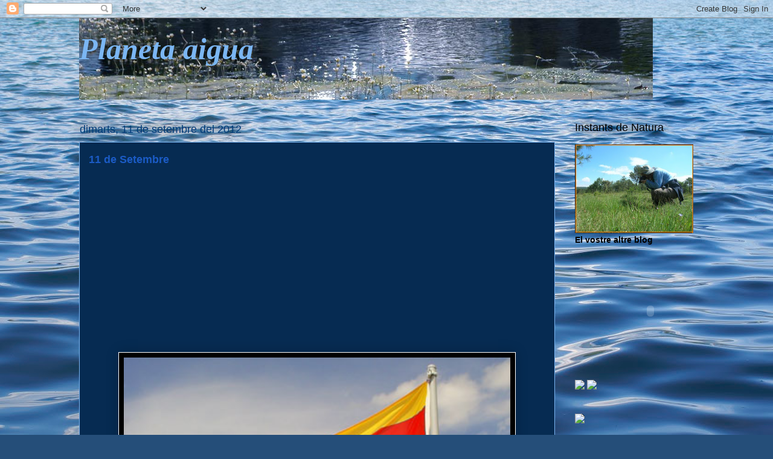

--- FILE ---
content_type: text/html; charset=UTF-8
request_url: https://planetaigua.blogspot.com/2012/09/
body_size: 22998
content:
<!DOCTYPE html>
<html class='v2' dir='ltr' lang='ca'>
<head>
<link href='https://www.blogger.com/static/v1/widgets/335934321-css_bundle_v2.css' rel='stylesheet' type='text/css'/>
<meta content='width=1100' name='viewport'/>
<meta content='text/html; charset=UTF-8' http-equiv='Content-Type'/>
<meta content='blogger' name='generator'/>
<link href='https://planetaigua.blogspot.com/favicon.ico' rel='icon' type='image/x-icon'/>
<link href='http://planetaigua.blogspot.com/2012/09/' rel='canonical'/>
<link rel="alternate" type="application/atom+xml" title="Planeta aigua - Atom" href="https://planetaigua.blogspot.com/feeds/posts/default" />
<link rel="alternate" type="application/rss+xml" title="Planeta aigua - RSS" href="https://planetaigua.blogspot.com/feeds/posts/default?alt=rss" />
<link rel="service.post" type="application/atom+xml" title="Planeta aigua - Atom" href="https://www.blogger.com/feeds/359579684946797972/posts/default" />
<!--Can't find substitution for tag [blog.ieCssRetrofitLinks]-->
<meta content='http://planetaigua.blogspot.com/2012/09/' property='og:url'/>
<meta content='Planeta aigua' property='og:title'/>
<meta content='' property='og:description'/>
<title>Planeta aigua: de setembre 2012</title>
<style id='page-skin-1' type='text/css'><!--
/*
-----------------------------------------------
Blogger Template Style
Name:     Awesome Inc.
Designer: Tina Chen
URL:      tinachen.org
----------------------------------------------- */
/* Content
----------------------------------------------- */
body {
font: normal normal 14px Arial, Tahoma, Helvetica, FreeSans, sans-serif;;
color: #c4c4c4;
background: #254e79 url(//themes.googleusercontent.com/image?id=1jxYoxoGsXvGNeh1j3R1CxTHM6kEA-pjL6ffx9p6qCKf1IavI6sTgUCBrj-tWV-RZc7lR) no-repeat fixed top center /* Credit: MichaelJay (http://www.istockphoto.com/googleimages.php?id=6416995&platform=blogger) */;
}
html body .content-outer {
min-width: 0;
max-width: 100%;
width: 100%;
}
a:link {
text-decoration: none;
color: #1b5bc5;
}
a:visited {
text-decoration: none;
color: #b87bf3;
}
a:hover {
text-decoration: underline;
color: #c5841a;
}
.body-fauxcolumn-outer .cap-top {
position: absolute;
z-index: 1;
height: 276px;
width: 100%;
background: transparent none repeat-x scroll top left;
_background-image: none;
}
/* Columns
----------------------------------------------- */
.content-inner {
padding: 0;
}
.header-inner .section {
margin: 0 16px;
}
.tabs-inner .section {
margin: 0 16px;
}
.main-inner {
padding-top: 55px;
}
.main-inner .column-center-inner,
.main-inner .column-left-inner,
.main-inner .column-right-inner {
padding: 0 5px;
}
*+html body .main-inner .column-center-inner {
margin-top: -55px;
}
#layout .main-inner .column-center-inner {
margin-top: 0;
}
/* Header
----------------------------------------------- */
.header-outer {
margin: 0 0 15px 0;
background: transparent none repeat scroll 0 0;
}
.Header h1 {
font: italic bold 50px 'Times New Roman', Times, FreeSerif, serif;;
color: #7bb6f3;
text-shadow: 0 0 20px #000000;
}
.Header h1 a {
color: #7bb6f3;
}
.Header .description {
font: normal normal 18px Arial, Tahoma, Helvetica, FreeSans, sans-serif;
color: #ffffff;
}
.header-inner .Header .titlewrapper,
.header-inner .Header .descriptionwrapper {
padding-left: 0;
padding-right: 0;
margin-bottom: 0;
}
.header-inner .Header .titlewrapper {
padding-top: 22px;
}
/* Tabs
----------------------------------------------- */
.tabs-outer {
overflow: hidden;
position: relative;
background: #1b5bc5 url(//www.blogblog.com/1kt/awesomeinc/tabs_gradient_light.png) repeat scroll 0 0;
}
#layout .tabs-outer {
overflow: visible;
}
.tabs-cap-top, .tabs-cap-bottom {
position: absolute;
width: 100%;
border-top: 1px solid #000000;
}
.tabs-cap-bottom {
bottom: 0;
}
.tabs-inner .widget li a {
display: inline-block;
margin: 0;
padding: .6em 1.5em;
font: normal normal 12px Arial, Tahoma, Helvetica, FreeSans, sans-serif;;
color: #c4c4c4;
border-top: 1px solid #000000;
border-bottom: 1px solid #000000;
border-left: 1px solid #000000;
height: 16px;
line-height: 16px;
}
.tabs-inner .widget li:last-child a {
border-right: 1px solid #000000;
}
.tabs-inner .widget li.selected a, .tabs-inner .widget li a:hover {
background: #000000 url(//www.blogblog.com/1kt/awesomeinc/tabs_gradient_light.png) repeat-x scroll 0 -100px;
color: #ffffff;
}
/* Headings
----------------------------------------------- */
h2 {
font: normal normal 18px Arial, Tahoma, Helvetica, FreeSans, sans-serif;
color: #000000;
}
/* Widgets
----------------------------------------------- */
.main-inner .section {
margin: 0 27px;
padding: 0;
}
.main-inner .column-left-outer,
.main-inner .column-right-outer {
margin-top: -3.3em;
}
#layout .main-inner .column-left-outer,
#layout .main-inner .column-right-outer {
margin-top: 0;
}
.main-inner .column-left-inner,
.main-inner .column-right-inner {
background: transparent none repeat 0 0;
-moz-box-shadow: 0 0 0 rgba(0, 0, 0, .2);
-webkit-box-shadow: 0 0 0 rgba(0, 0, 0, .2);
-goog-ms-box-shadow: 0 0 0 rgba(0, 0, 0, .2);
box-shadow: 0 0 0 rgba(0, 0, 0, .2);
-moz-border-radius: 0;
-webkit-border-radius: 0;
-goog-ms-border-radius: 0;
border-radius: 0;
}
#layout .main-inner .column-left-inner,
#layout .main-inner .column-right-inner {
margin-top: 0;
}
.sidebar .widget {
font: normal bold 14px Arial, Tahoma, Helvetica, FreeSans, sans-serif;;
color: #000000;
}
.sidebar .widget a:link {
color: #062b52;
}
.sidebar .widget a:visited {
color: #062b52;
}
.sidebar .widget a:hover {
color: #c5841a;
}
.sidebar .widget h2 {
text-shadow: 0 0 20px #000000;
}
.main-inner .widget {
background-color: transparent;
border: 1px solid transparent;
padding: 0 0 15px;
margin: 20px -16px;
-moz-box-shadow: 0 0 0 rgba(0, 0, 0, .2);
-webkit-box-shadow: 0 0 0 rgba(0, 0, 0, .2);
-goog-ms-box-shadow: 0 0 0 rgba(0, 0, 0, .2);
box-shadow: 0 0 0 rgba(0, 0, 0, .2);
-moz-border-radius: 0;
-webkit-border-radius: 0;
-goog-ms-border-radius: 0;
border-radius: 0;
}
.main-inner .widget h2 {
margin: 0 -0;
padding: .6em 0 .5em;
border-bottom: 1px solid transparent;
}
.footer-inner .widget h2 {
padding: 0 0 .4em;
border-bottom: 1px solid transparent;
}
.main-inner .widget h2 + div, .footer-inner .widget h2 + div {
border-top: 0 solid transparent;
padding-top: 8px;
}
.main-inner .widget .widget-content {
margin: 0 -0;
padding: 7px 0 0;
}
.main-inner .widget ul, .main-inner .widget #ArchiveList ul.flat {
margin: -8px -15px 0;
padding: 0;
list-style: none;
}
.main-inner .widget #ArchiveList {
margin: -8px 0 0;
}
.main-inner .widget ul li, .main-inner .widget #ArchiveList ul.flat li {
padding: .5em 15px;
text-indent: 0;
color: #000000;
border-top: 0 solid transparent;
border-bottom: 1px solid transparent;
}
.main-inner .widget #ArchiveList ul li {
padding-top: .25em;
padding-bottom: .25em;
}
.main-inner .widget ul li:first-child, .main-inner .widget #ArchiveList ul.flat li:first-child {
border-top: none;
}
.main-inner .widget ul li:last-child, .main-inner .widget #ArchiveList ul.flat li:last-child {
border-bottom: none;
}
.post-body {
position: relative;
}
.main-inner .widget .post-body ul {
padding: 0 2.5em;
margin: .5em 0;
list-style: disc;
}
.main-inner .widget .post-body ul li {
padding: 0.25em 0;
margin-bottom: .25em;
color: #c4c4c4;
border: none;
}
.footer-inner .widget ul {
padding: 0;
list-style: none;
}
.widget .zippy {
color: #000000;
}
/* Posts
----------------------------------------------- */
body .main-inner .Blog {
padding: 0;
margin-bottom: 1em;
background-color: transparent;
border: none;
-moz-box-shadow: 0 0 0 rgba(0, 0, 0, 0);
-webkit-box-shadow: 0 0 0 rgba(0, 0, 0, 0);
-goog-ms-box-shadow: 0 0 0 rgba(0, 0, 0, 0);
box-shadow: 0 0 0 rgba(0, 0, 0, 0);
}
.main-inner .section:last-child .Blog:last-child {
padding: 0;
margin-bottom: 1em;
}
.main-inner .widget h2.date-header {
margin: 0 -15px 1px;
padding: 0 0 0 0;
font: normal normal 18px Arial, Tahoma, Helvetica, FreeSans, sans-serif;
color: #003b79;
background: transparent none no-repeat fixed center center;
border-top: 0 solid transparent;
border-bottom: 1px solid transparent;
-moz-border-radius-topleft: 0;
-moz-border-radius-topright: 0;
-webkit-border-top-left-radius: 0;
-webkit-border-top-right-radius: 0;
border-top-left-radius: 0;
border-top-right-radius: 0;
position: absolute;
bottom: 100%;
left: 0;
text-shadow: 0 0 20px #000000;
}
.main-inner .widget h2.date-header span {
font: normal normal 18px Arial, Tahoma, Helvetica, FreeSans, sans-serif;
display: block;
padding: .5em 15px;
border-left: 0 solid transparent;
border-right: 0 solid transparent;
}
.date-outer {
position: relative;
margin: 55px 0 20px;
padding: 0 15px;
background-color: #062b52;
border: 1px solid #7bb6f3;
-moz-box-shadow: 0 0 0 rgba(0, 0, 0, .2);
-webkit-box-shadow: 0 0 0 rgba(0, 0, 0, .2);
-goog-ms-box-shadow: 0 0 0 rgba(0, 0, 0, .2);
box-shadow: 0 0 0 rgba(0, 0, 0, .2);
-moz-border-radius: 0;
-webkit-border-radius: 0;
-goog-ms-border-radius: 0;
border-radius: 0;
}
.date-outer:first-child {
margin-top: 0;
}
.date-outer:last-child {
margin-bottom: 0;
-moz-border-radius-bottomleft: 0;
-moz-border-radius-bottomright: 0;
-webkit-border-bottom-left-radius: 0;
-webkit-border-bottom-right-radius: 0;
-goog-ms-border-bottom-left-radius: 0;
-goog-ms-border-bottom-right-radius: 0;
border-bottom-left-radius: 0;
border-bottom-right-radius: 0;
}
.date-posts {
margin: 0 -0;
padding: 0 0;
clear: both;
}
.post-outer, .inline-ad {
border-top: 1px solid #7bb6f3;
margin: 0 -0;
padding: 15px 0;
}
.post-outer {
padding-bottom: 10px;
}
.post-outer:first-child {
padding-top: 10px;
border-top: none;
}
.post-outer:last-child, .inline-ad:last-child {
border-bottom: none;
}
.post-body {
position: relative;
}
.post-body img {
padding: 8px;
background: #000000;
border: 1px solid #ffffff;
-moz-box-shadow: 0 0 20px rgba(0, 0, 0, .2);
-webkit-box-shadow: 0 0 20px rgba(0, 0, 0, .2);
box-shadow: 0 0 20px rgba(0, 0, 0, .2);
-moz-border-radius: 0;
-webkit-border-radius: 0;
border-radius: 0;
}
h3.post-title, h4 {
font: normal bold 18px Arial, Tahoma, Helvetica, FreeSans, sans-serif;
color: #1b5bc5;
}
h3.post-title a {
font: normal bold 18px Arial, Tahoma, Helvetica, FreeSans, sans-serif;
color: #1b5bc5;
}
h3.post-title a:hover {
color: #c5841a;
text-decoration: underline;
}
.post-header {
margin: 0 0 1em;
}
.post-body {
line-height: 1.4;
}
.post-outer h2 {
color: #c4c4c4;
}
.post-footer {
margin: 1.5em 0 0;
}
#blog-pager {
padding: 15px;
font-size: 120%;
background-color: transparent;
border: 1px solid transparent;
-moz-box-shadow: 0 0 0 rgba(0, 0, 0, .2);
-webkit-box-shadow: 0 0 0 rgba(0, 0, 0, .2);
-goog-ms-box-shadow: 0 0 0 rgba(0, 0, 0, .2);
box-shadow: 0 0 0 rgba(0, 0, 0, .2);
-moz-border-radius: 0;
-webkit-border-radius: 0;
-goog-ms-border-radius: 0;
border-radius: 0;
-moz-border-radius-topleft: 0;
-moz-border-radius-topright: 0;
-webkit-border-top-left-radius: 0;
-webkit-border-top-right-radius: 0;
-goog-ms-border-top-left-radius: 0;
-goog-ms-border-top-right-radius: 0;
border-top-left-radius: 0;
border-top-right-radius-topright: 0;
margin-top: 0;
}
.blog-feeds, .post-feeds {
margin: 1em 0;
text-align: center;
color: #000000;
}
.blog-feeds a, .post-feeds a {
color: #1b5bc5;
}
.blog-feeds a:visited, .post-feeds a:visited {
color: #b87bf3;
}
.blog-feeds a:hover, .post-feeds a:hover {
color: #c5841a;
}
.post-outer .comments {
margin-top: 2em;
}
/* Comments
----------------------------------------------- */
.comments .comments-content .icon.blog-author {
background-repeat: no-repeat;
background-image: url([data-uri]);
}
.comments .comments-content .loadmore a {
border-top: 1px solid #000000;
border-bottom: 1px solid #000000;
}
.comments .continue {
border-top: 2px solid #000000;
}
/* Footer
----------------------------------------------- */
.footer-outer {
margin: -0 0 -1px;
padding: 0 0 0;
color: #000000;
overflow: hidden;
}
.footer-fauxborder-left {
border-top: 1px solid transparent;
background: transparent none repeat scroll 0 0;
-moz-box-shadow: 0 0 0 rgba(0, 0, 0, .2);
-webkit-box-shadow: 0 0 0 rgba(0, 0, 0, .2);
-goog-ms-box-shadow: 0 0 0 rgba(0, 0, 0, .2);
box-shadow: 0 0 0 rgba(0, 0, 0, .2);
margin: 0 -0;
}
/* Mobile
----------------------------------------------- */
body.mobile {
background-size: auto;
}
.mobile .body-fauxcolumn-outer {
background: transparent none repeat scroll top left;
}
*+html body.mobile .main-inner .column-center-inner {
margin-top: 0;
}
.mobile .main-inner .widget {
padding: 0 0 15px;
}
.mobile .main-inner .widget h2 + div,
.mobile .footer-inner .widget h2 + div {
border-top: none;
padding-top: 0;
}
.mobile .footer-inner .widget h2 {
padding: 0.5em 0;
border-bottom: none;
}
.mobile .main-inner .widget .widget-content {
margin: 0;
padding: 7px 0 0;
}
.mobile .main-inner .widget ul,
.mobile .main-inner .widget #ArchiveList ul.flat {
margin: 0 -15px 0;
}
.mobile .main-inner .widget h2.date-header {
left: 0;
}
.mobile .date-header span {
padding: 0.4em 0;
}
.mobile .date-outer:first-child {
margin-bottom: 0;
border: 1px solid #7bb6f3;
-moz-border-radius-topleft: 0;
-moz-border-radius-topright: 0;
-webkit-border-top-left-radius: 0;
-webkit-border-top-right-radius: 0;
-goog-ms-border-top-left-radius: 0;
-goog-ms-border-top-right-radius: 0;
border-top-left-radius: 0;
border-top-right-radius: 0;
}
.mobile .date-outer {
border-color: #7bb6f3;
border-width: 0 1px 1px;
}
.mobile .date-outer:last-child {
margin-bottom: 0;
}
.mobile .main-inner {
padding: 0;
}
.mobile .header-inner .section {
margin: 0;
}
.mobile .post-outer, .mobile .inline-ad {
padding: 5px 0;
}
.mobile .tabs-inner .section {
margin: 0 10px;
}
.mobile .main-inner .widget h2 {
margin: 0;
padding: 0;
}
.mobile .main-inner .widget h2.date-header span {
padding: 0;
}
.mobile .main-inner .widget .widget-content {
margin: 0;
padding: 7px 0 0;
}
.mobile #blog-pager {
border: 1px solid transparent;
background: transparent none repeat scroll 0 0;
}
.mobile .main-inner .column-left-inner,
.mobile .main-inner .column-right-inner {
background: transparent none repeat 0 0;
-moz-box-shadow: none;
-webkit-box-shadow: none;
-goog-ms-box-shadow: none;
box-shadow: none;
}
.mobile .date-posts {
margin: 0;
padding: 0;
}
.mobile .footer-fauxborder-left {
margin: 0;
border-top: inherit;
}
.mobile .main-inner .section:last-child .Blog:last-child {
margin-bottom: 0;
}
.mobile-index-contents {
color: #c4c4c4;
}
.mobile .mobile-link-button {
background: #1b5bc5 url(//www.blogblog.com/1kt/awesomeinc/tabs_gradient_light.png) repeat scroll 0 0;
}
.mobile-link-button a:link, .mobile-link-button a:visited {
color: #ffffff;
}
.mobile .tabs-inner .PageList .widget-content {
background: transparent;
border-top: 1px solid;
border-color: #000000;
color: #c4c4c4;
}
.mobile .tabs-inner .PageList .widget-content .pagelist-arrow {
border-left: 1px solid #000000;
}

--></style>
<style id='template-skin-1' type='text/css'><!--
body {
min-width: 1050px;
}
.content-outer, .content-fauxcolumn-outer, .region-inner {
min-width: 1050px;
max-width: 1050px;
_width: 1050px;
}
.main-inner .columns {
padding-left: 0px;
padding-right: 230px;
}
.main-inner .fauxcolumn-center-outer {
left: 0px;
right: 230px;
/* IE6 does not respect left and right together */
_width: expression(this.parentNode.offsetWidth -
parseInt("0px") -
parseInt("230px") + 'px');
}
.main-inner .fauxcolumn-left-outer {
width: 0px;
}
.main-inner .fauxcolumn-right-outer {
width: 230px;
}
.main-inner .column-left-outer {
width: 0px;
right: 100%;
margin-left: -0px;
}
.main-inner .column-right-outer {
width: 230px;
margin-right: -230px;
}
#layout {
min-width: 0;
}
#layout .content-outer {
min-width: 0;
width: 800px;
}
#layout .region-inner {
min-width: 0;
width: auto;
}
body#layout div.add_widget {
padding: 8px;
}
body#layout div.add_widget a {
margin-left: 32px;
}
--></style>
<style>
    body {background-image:url(\/\/themes.googleusercontent.com\/image?id=1jxYoxoGsXvGNeh1j3R1CxTHM6kEA-pjL6ffx9p6qCKf1IavI6sTgUCBrj-tWV-RZc7lR);}
    
@media (max-width: 200px) { body {background-image:url(\/\/themes.googleusercontent.com\/image?id=1jxYoxoGsXvGNeh1j3R1CxTHM6kEA-pjL6ffx9p6qCKf1IavI6sTgUCBrj-tWV-RZc7lR&options=w200);}}
@media (max-width: 400px) and (min-width: 201px) { body {background-image:url(\/\/themes.googleusercontent.com\/image?id=1jxYoxoGsXvGNeh1j3R1CxTHM6kEA-pjL6ffx9p6qCKf1IavI6sTgUCBrj-tWV-RZc7lR&options=w400);}}
@media (max-width: 800px) and (min-width: 401px) { body {background-image:url(\/\/themes.googleusercontent.com\/image?id=1jxYoxoGsXvGNeh1j3R1CxTHM6kEA-pjL6ffx9p6qCKf1IavI6sTgUCBrj-tWV-RZc7lR&options=w800);}}
@media (max-width: 1200px) and (min-width: 801px) { body {background-image:url(\/\/themes.googleusercontent.com\/image?id=1jxYoxoGsXvGNeh1j3R1CxTHM6kEA-pjL6ffx9p6qCKf1IavI6sTgUCBrj-tWV-RZc7lR&options=w1200);}}
/* Last tag covers anything over one higher than the previous max-size cap. */
@media (min-width: 1201px) { body {background-image:url(\/\/themes.googleusercontent.com\/image?id=1jxYoxoGsXvGNeh1j3R1CxTHM6kEA-pjL6ffx9p6qCKf1IavI6sTgUCBrj-tWV-RZc7lR&options=w1600);}}
  </style>
<link href='https://www.blogger.com/dyn-css/authorization.css?targetBlogID=359579684946797972&amp;zx=749b76ef-ed7e-4980-b09a-ce95d43d15fc' media='none' onload='if(media!=&#39;all&#39;)media=&#39;all&#39;' rel='stylesheet'/><noscript><link href='https://www.blogger.com/dyn-css/authorization.css?targetBlogID=359579684946797972&amp;zx=749b76ef-ed7e-4980-b09a-ce95d43d15fc' rel='stylesheet'/></noscript>
<meta name='google-adsense-platform-account' content='ca-host-pub-1556223355139109'/>
<meta name='google-adsense-platform-domain' content='blogspot.com'/>

</head>
<body class='loading variant-icy'>
<div class='navbar section' id='navbar' name='Barra de navegació'><div class='widget Navbar' data-version='1' id='Navbar1'><script type="text/javascript">
    function setAttributeOnload(object, attribute, val) {
      if(window.addEventListener) {
        window.addEventListener('load',
          function(){ object[attribute] = val; }, false);
      } else {
        window.attachEvent('onload', function(){ object[attribute] = val; });
      }
    }
  </script>
<div id="navbar-iframe-container"></div>
<script type="text/javascript" src="https://apis.google.com/js/platform.js"></script>
<script type="text/javascript">
      gapi.load("gapi.iframes:gapi.iframes.style.bubble", function() {
        if (gapi.iframes && gapi.iframes.getContext) {
          gapi.iframes.getContext().openChild({
              url: 'https://www.blogger.com/navbar/359579684946797972?origin\x3dhttps://planetaigua.blogspot.com',
              where: document.getElementById("navbar-iframe-container"),
              id: "navbar-iframe"
          });
        }
      });
    </script><script type="text/javascript">
(function() {
var script = document.createElement('script');
script.type = 'text/javascript';
script.src = '//pagead2.googlesyndication.com/pagead/js/google_top_exp.js';
var head = document.getElementsByTagName('head')[0];
if (head) {
head.appendChild(script);
}})();
</script>
</div></div>
<div class='body-fauxcolumns'>
<div class='fauxcolumn-outer body-fauxcolumn-outer'>
<div class='cap-top'>
<div class='cap-left'></div>
<div class='cap-right'></div>
</div>
<div class='fauxborder-left'>
<div class='fauxborder-right'></div>
<div class='fauxcolumn-inner'>
</div>
</div>
<div class='cap-bottom'>
<div class='cap-left'></div>
<div class='cap-right'></div>
</div>
</div>
</div>
<div class='content'>
<div class='content-fauxcolumns'>
<div class='fauxcolumn-outer content-fauxcolumn-outer'>
<div class='cap-top'>
<div class='cap-left'></div>
<div class='cap-right'></div>
</div>
<div class='fauxborder-left'>
<div class='fauxborder-right'></div>
<div class='fauxcolumn-inner'>
</div>
</div>
<div class='cap-bottom'>
<div class='cap-left'></div>
<div class='cap-right'></div>
</div>
</div>
</div>
<div class='content-outer'>
<div class='content-cap-top cap-top'>
<div class='cap-left'></div>
<div class='cap-right'></div>
</div>
<div class='fauxborder-left content-fauxborder-left'>
<div class='fauxborder-right content-fauxborder-right'></div>
<div class='content-inner'>
<header>
<div class='header-outer'>
<div class='header-cap-top cap-top'>
<div class='cap-left'></div>
<div class='cap-right'></div>
</div>
<div class='fauxborder-left header-fauxborder-left'>
<div class='fauxborder-right header-fauxborder-right'></div>
<div class='region-inner header-inner'>
<div class='header section' id='header' name='Capçalera'><div class='widget Header' data-version='1' id='Header1'>
<div id='header-inner' style='background-image: url("https://blogger.googleusercontent.com/img/b/R29vZ2xl/AVvXsEi-v59GWS70LFmZKvLtTfLFqq5_brdMK449aZzJMR6TLkyDBADT0tEvA_sG08_AThyphenhyphenXtwye6qHbg965i8xuHcS2z_EHuHylqExaQNWt2i9OJDBnRwOrXkZbEBGtdEGECtdg3JzyITCpFTLv/s1600-r/planetaigua.jpg"); background-position: left; width: 950px; min-height: 135px; _height: 135px; background-repeat: no-repeat; '>
<div class='titlewrapper' style='background: transparent'>
<h1 class='title' style='background: transparent; border-width: 0px'>
<a href='https://planetaigua.blogspot.com/'>
Planeta aigua
</a>
</h1>
</div>
<div class='descriptionwrapper'>
<p class='description'><span>
</span></p>
</div>
</div>
</div></div>
</div>
</div>
<div class='header-cap-bottom cap-bottom'>
<div class='cap-left'></div>
<div class='cap-right'></div>
</div>
</div>
</header>
<div class='tabs-outer'>
<div class='tabs-cap-top cap-top'>
<div class='cap-left'></div>
<div class='cap-right'></div>
</div>
<div class='fauxborder-left tabs-fauxborder-left'>
<div class='fauxborder-right tabs-fauxborder-right'></div>
<div class='region-inner tabs-inner'>
<div class='tabs no-items section' id='crosscol' name='Multicolumnes'></div>
<div class='tabs no-items section' id='crosscol-overflow' name='Cross-Column 2'></div>
</div>
</div>
<div class='tabs-cap-bottom cap-bottom'>
<div class='cap-left'></div>
<div class='cap-right'></div>
</div>
</div>
<div class='main-outer'>
<div class='main-cap-top cap-top'>
<div class='cap-left'></div>
<div class='cap-right'></div>
</div>
<div class='fauxborder-left main-fauxborder-left'>
<div class='fauxborder-right main-fauxborder-right'></div>
<div class='region-inner main-inner'>
<div class='columns fauxcolumns'>
<div class='fauxcolumn-outer fauxcolumn-center-outer'>
<div class='cap-top'>
<div class='cap-left'></div>
<div class='cap-right'></div>
</div>
<div class='fauxborder-left'>
<div class='fauxborder-right'></div>
<div class='fauxcolumn-inner'>
</div>
</div>
<div class='cap-bottom'>
<div class='cap-left'></div>
<div class='cap-right'></div>
</div>
</div>
<div class='fauxcolumn-outer fauxcolumn-left-outer'>
<div class='cap-top'>
<div class='cap-left'></div>
<div class='cap-right'></div>
</div>
<div class='fauxborder-left'>
<div class='fauxborder-right'></div>
<div class='fauxcolumn-inner'>
</div>
</div>
<div class='cap-bottom'>
<div class='cap-left'></div>
<div class='cap-right'></div>
</div>
</div>
<div class='fauxcolumn-outer fauxcolumn-right-outer'>
<div class='cap-top'>
<div class='cap-left'></div>
<div class='cap-right'></div>
</div>
<div class='fauxborder-left'>
<div class='fauxborder-right'></div>
<div class='fauxcolumn-inner'>
</div>
</div>
<div class='cap-bottom'>
<div class='cap-left'></div>
<div class='cap-right'></div>
</div>
</div>
<!-- corrects IE6 width calculation -->
<div class='columns-inner'>
<div class='column-center-outer'>
<div class='column-center-inner'>
<div class='main section' id='main' name='Principal'><div class='widget Blog' data-version='1' id='Blog1'>
<div class='blog-posts hfeed'>

          <div class="date-outer">
        
<h2 class='date-header'><span>dimarts, 11 de setembre del 2012</span></h2>

          <div class="date-posts">
        
<div class='post-outer'>
<div class='post hentry uncustomized-post-template' itemprop='blogPost' itemscope='itemscope' itemtype='http://schema.org/BlogPosting'>
<meta content='https://i.ytimg.com/vi/gVlKcoSN1yg/hqdefault.jpg' itemprop='image_url'/>
<meta content='359579684946797972' itemprop='blogId'/>
<meta content='114072049898474521' itemprop='postId'/>
<a name='114072049898474521'></a>
<h3 class='post-title entry-title' itemprop='name'>
<a href='https://planetaigua.blogspot.com/2012/09/11-de-setembre.html'>11 de Setembre</a>
</h3>
<div class='post-header'>
<div class='post-header-line-1'></div>
</div>
<div class='post-body entry-content' id='post-body-114072049898474521' itemprop='description articleBody'>
<div style="text-align: center;">
<iframe allowfullscreen="" frameborder="0" height="270" src="//www.youtube.com/embed/gVlKcoSN1yg?fs=1" width="480"></iframe><br /></div>
<br />
<div class="separator" style="clear: both; text-align: center;">
<a href="https://blogger.googleusercontent.com/img/b/R29vZ2xl/AVvXsEgkrJSINpNwIsRCKcBMHOMvBVar5qQAoMgeqV7EGOrPnMOI9w26rVAomglM9CJoID4evHhExjBBBd3_KfBhPeKDkKqd3gNfb1HOMoIXOVAC6nNwtAplkrsyCnzi4SNf4_KPKoEsegGANEaS/s1600/senyera.jpg" imageanchor="1" style="margin-left: 1em; margin-right: 1em;"><img border="0" height="580" src="https://blogger.googleusercontent.com/img/b/R29vZ2xl/AVvXsEgkrJSINpNwIsRCKcBMHOMvBVar5qQAoMgeqV7EGOrPnMOI9w26rVAomglM9CJoID4evHhExjBBBd3_KfBhPeKDkKqd3gNfb1HOMoIXOVAC6nNwtAplkrsyCnzi4SNf4_KPKoEsegGANEaS/s640/senyera.jpg" width="640" /></a></div>
Avui es un gran dia...BONA DIADA a tothom!!!!!!
<div style='clear: both;'></div>
</div>
<div class='post-footer'>
<div class='post-footer-line post-footer-line-1'>
<span class='post-author vcard'>
Publicat per
<span class='fn' itemprop='author' itemscope='itemscope' itemtype='http://schema.org/Person'>
<meta content='https://www.blogger.com/profile/13859507460890211683' itemprop='url'/>
<a class='g-profile' href='https://www.blogger.com/profile/13859507460890211683' rel='author' title='author profile'>
<span itemprop='name'>aigua</span>
</a>
</span>
</span>
<span class='post-timestamp'>
a
<meta content='http://planetaigua.blogspot.com/2012/09/11-de-setembre.html' itemprop='url'/>
<a class='timestamp-link' href='https://planetaigua.blogspot.com/2012/09/11-de-setembre.html' rel='bookmark' title='permanent link'><abbr class='published' itemprop='datePublished' title='2012-09-11T09:54:00+02:00'>9:54</abbr></a>
</span>
<span class='post-comment-link'>
<a class='comment-link' href='https://www.blogger.com/comment/fullpage/post/359579684946797972/114072049898474521' onclick='javascript:window.open(this.href, "bloggerPopup", "toolbar=0,location=0,statusbar=1,menubar=0,scrollbars=yes,width=640,height=500"); return false;'>
3 comentaris:
  </a>
</span>
<span class='post-icons'>
<span class='item-action'>
<a href='https://www.blogger.com/email-post/359579684946797972/114072049898474521' title='Enviar missatge per correu electrònic'>
<img alt='' class='icon-action' height='13' src='https://resources.blogblog.com/img/icon18_email.gif' width='18'/>
</a>
</span>
<span class='item-control blog-admin pid-1924690062'>
<a href='https://www.blogger.com/post-edit.g?blogID=359579684946797972&postID=114072049898474521&from=pencil' title='Modificar el missatge'>
<img alt='' class='icon-action' height='18' src='https://resources.blogblog.com/img/icon18_edit_allbkg.gif' width='18'/>
</a>
</span>
</span>
<div class='post-share-buttons goog-inline-block'>
</div>
</div>
<div class='post-footer-line post-footer-line-2'>
<span class='post-labels'>
</span>
</div>
<div class='post-footer-line post-footer-line-3'>
<span class='post-location'>
</span>
</div>
</div>
</div>
</div>

          </div></div>
        

          <div class="date-outer">
        
<h2 class='date-header'><span>diumenge, 2 de setembre del 2012</span></h2>

          <div class="date-posts">
        
<div class='post-outer'>
<div class='post hentry uncustomized-post-template' itemprop='blogPost' itemscope='itemscope' itemtype='http://schema.org/BlogPosting'>
<meta content='https://blogger.googleusercontent.com/img/b/R29vZ2xl/AVvXsEgpPesUIgBPuXgpO4lfkZTXR7Hgr_pxgMPWnVYh95AYFRONQ67FrD_NhlxOfJCj5BPOA_iwcauhZrXwkSZ3v8ggZ9A9SreDxN825ZgvDkq7l0ofp7AyqRqoR1q4x3mkD5WaY-pP9ruiClp7/s640/nit.jpg' itemprop='image_url'/>
<meta content='359579684946797972' itemprop='blogId'/>
<meta content='3704523084852882223' itemprop='postId'/>
<a name='3704523084852882223'></a>
<h3 class='post-title entry-title' itemprop='name'>
<a href='https://planetaigua.blogspot.com/2012/09/setembre.html'>Setembre</a>
</h3>
<div class='post-header'>
<div class='post-header-line-1'></div>
</div>
<div class='post-body entry-content' id='post-body-3704523084852882223' itemprop='description articleBody'>
<div class="separator" style="clear: both; text-align: center;">
<a href="https://blogger.googleusercontent.com/img/b/R29vZ2xl/AVvXsEgpPesUIgBPuXgpO4lfkZTXR7Hgr_pxgMPWnVYh95AYFRONQ67FrD_NhlxOfJCj5BPOA_iwcauhZrXwkSZ3v8ggZ9A9SreDxN825ZgvDkq7l0ofp7AyqRqoR1q4x3mkD5WaY-pP9ruiClp7/s1600/nit.jpg" imageanchor="1" style="margin-left: 1em; margin-right: 1em;"><img border="0" height="354" src="https://blogger.googleusercontent.com/img/b/R29vZ2xl/AVvXsEgpPesUIgBPuXgpO4lfkZTXR7Hgr_pxgMPWnVYh95AYFRONQ67FrD_NhlxOfJCj5BPOA_iwcauhZrXwkSZ3v8ggZ9A9SreDxN825ZgvDkq7l0ofp7AyqRqoR1q4x3mkD5WaY-pP9ruiClp7/s640/nit.jpg" width="640" /></a></div>
<div class="separator" style="clear: both; text-align: center;">
<br /></div>
<div class="separator" style="clear: both; text-align: left;">
Aquest&nbsp;calorós agost&nbsp;ens deixa i setembre arriba amb ruixats i aires refrescants, ja veurem com seguirà.... però de moment ens porta un descans als dies de xafogor i a les nits d'insomni.&nbsp;</div>
<div class="separator" style="clear: both; text-align: left;">
&nbsp;Avui visitant l'Albiol, es respirava un aire net que convidava a seure a escoltar el silenci i a contemplar el cel de principis de setembre.</div>
<div class="separator" style="clear: both; text-align: center;">
<br /></div>
<div class="separator" style="clear: both; text-align: center;">
<br /></div>
<div style='clear: both;'></div>
</div>
<div class='post-footer'>
<div class='post-footer-line post-footer-line-1'>
<span class='post-author vcard'>
Publicat per
<span class='fn' itemprop='author' itemscope='itemscope' itemtype='http://schema.org/Person'>
<meta content='https://www.blogger.com/profile/13859507460890211683' itemprop='url'/>
<a class='g-profile' href='https://www.blogger.com/profile/13859507460890211683' rel='author' title='author profile'>
<span itemprop='name'>aigua</span>
</a>
</span>
</span>
<span class='post-timestamp'>
a
<meta content='http://planetaigua.blogspot.com/2012/09/setembre.html' itemprop='url'/>
<a class='timestamp-link' href='https://planetaigua.blogspot.com/2012/09/setembre.html' rel='bookmark' title='permanent link'><abbr class='published' itemprop='datePublished' title='2012-09-02T00:00:00+02:00'>0:00</abbr></a>
</span>
<span class='post-comment-link'>
<a class='comment-link' href='https://www.blogger.com/comment/fullpage/post/359579684946797972/3704523084852882223' onclick='javascript:window.open(this.href, "bloggerPopup", "toolbar=0,location=0,statusbar=1,menubar=0,scrollbars=yes,width=640,height=500"); return false;'>
1 comentari:
  </a>
</span>
<span class='post-icons'>
<span class='item-action'>
<a href='https://www.blogger.com/email-post/359579684946797972/3704523084852882223' title='Enviar missatge per correu electrònic'>
<img alt='' class='icon-action' height='13' src='https://resources.blogblog.com/img/icon18_email.gif' width='18'/>
</a>
</span>
<span class='item-control blog-admin pid-1924690062'>
<a href='https://www.blogger.com/post-edit.g?blogID=359579684946797972&postID=3704523084852882223&from=pencil' title='Modificar el missatge'>
<img alt='' class='icon-action' height='18' src='https://resources.blogblog.com/img/icon18_edit_allbkg.gif' width='18'/>
</a>
</span>
</span>
<div class='post-share-buttons goog-inline-block'>
</div>
</div>
<div class='post-footer-line post-footer-line-2'>
<span class='post-labels'>
Etiquetes de comentaris:
<a href='https://planetaigua.blogspot.com/search/label/cel' rel='tag'>cel</a>,
<a href='https://planetaigua.blogspot.com/search/label/paisatges' rel='tag'>paisatges</a>
</span>
</div>
<div class='post-footer-line post-footer-line-3'>
<span class='post-location'>
</span>
</div>
</div>
</div>
</div>

        </div></div>
      
</div>
<div class='blog-pager' id='blog-pager'>
<span id='blog-pager-newer-link'>
<a class='blog-pager-newer-link' href='https://planetaigua.blogspot.com/search?updated-max=2013-08-04T18:27:00%2B02:00&amp;max-results=7&amp;reverse-paginate=true' id='Blog1_blog-pager-newer-link' title='Missatges més recents'>Missatges més recents</a>
</span>
<span id='blog-pager-older-link'>
<a class='blog-pager-older-link' href='https://planetaigua.blogspot.com/search?updated-max=2012-09-02T00:00:00%2B02:00&amp;max-results=7' id='Blog1_blog-pager-older-link' title='Missatges més antics'>Missatges més antics</a>
</span>
<a class='home-link' href='https://planetaigua.blogspot.com/'>Inici</a>
</div>
<div class='clear'></div>
<div class='blog-feeds'>
<div class='feed-links'>
Subscriure's a:
<a class='feed-link' href='https://planetaigua.blogspot.com/feeds/posts/default' target='_blank' type='application/atom+xml'>Comentaris (Atom)</a>
</div>
</div>
</div></div>
</div>
</div>
<div class='column-left-outer'>
<div class='column-left-inner'>
<aside>
</aside>
</div>
</div>
<div class='column-right-outer'>
<div class='column-right-inner'>
<aside>
<div class='sidebar section' id='sidebar-right-1'><div class='widget Image' data-version='1' id='Image13'>
<h2>Instants de Natura</h2>
<div class='widget-content'>
<a href='http://instantsnatura.blogspot.com/'>
<img alt='Instants de Natura' height='203' id='Image13_img' src='https://blogger.googleusercontent.com/img/b/R29vZ2xl/AVvXsEhrrb3_iYmo8GfUeguf0PlGb5cuGTuE-WLCBfPtLQ638QYnbEkP42orbA3B7f8sv24vM6S4qOfIC7M8VkAIVvl7HC5zY5tRdC6hne7z9mrqbdgAL77eG9c_3o-7g74YidTH-49VvlsMADiG/s270/inst.JPG' width='270'/>
</a>
<br/>
<span class='caption'>El vostre altre blog</span>
</div>
<div class='clear'></div>
</div><div class='widget HTML' data-version='1' id='HTML2'>
<div class='widget-content'>
<object classid="clsid:D27CDB6E-AE6D-11cf-96B8-444553540000" 4,0,2,0 = width="250" codebase="http://download.macromedia.com/pub/shockwave/cabs/flash/swflash.cab#version" height="133">
        <param value="//www.comunicaciodigital.com/rellotge_catala_incrustat/eHORACAT.swf?t=5&amp;w=230&amp;h=120" name="movie">
        <param value="transparent" name="wmode"/>
        <embed width="250" src="//www.comunicaciodigital.com/rellotge_catala_incrustat/eHORACAT.swf?t=5&amp;w=230&amp;h=120" height="133" wmode="transparent" type="application/x-shockwave-flash">
</embed></object>
</div>
<div class='clear'></div>
</div><div class='widget HTML' data-version='1' id='HTML12'>
<div class='widget-content'>
<a href="http://www.meteoreus.net" target="_blank"><img src="https://lh3.googleusercontent.com/blogger_img_proxy/AEn0k_srVucGMdCsY1VqhvCKn6kkfvTjW7wO27ldBl957aZmKnmCT7oQTzeUkhbXoGqSqU2NWNRxPZIKvUjk7Xe9ErOOBL4wLcdn9HnqAemll4jCRpqeQUUuSfMleoC_6J02Ev3i_IYM1A=s0-d"></a>
<a href="http://www.lamussara.org" target="_blank"><img src="https://lh3.googleusercontent.com/blogger_img_proxy/AEn0k_uM5IltHVRpWqIvrz0FMIhidiy4h2PvRYidYzu6c_EHAFBdeMgGgdGqiojaQ4AtZmZoCDuseq9kf7aAA9LCrK9gurdTveHjuV9CVtmkTUBbDk6DehaZe3Zdvg=s0-d"></a>
</div>
<div class='clear'></div>
</div><div class='widget HTML' data-version='1' id='HTML7'>
<div class='widget-content'>
<!-- Mas trucos y scripts en http://www.javascript.com.mx -->
<script language="JavaScript">
<!-- Begin
Image0 = new Image();
Image0.src = "http://naltrus.org/planetaigua/bombolleta.gif";
Amount = 20; 
Ymouse = -50;
Xmouse = -50;
Ypos = new Array();
Xpos = new Array();
Speed = new Array();
rate = new Array();
grow = new Array();
Step = new Array();
Cstep = new Array();
nsSize = new Array();
ns = (document.layers)?1:0;
(document.layers)?window.captureEvents(Event.MOUSEMOVE):0;
function Mouse(evnt) {
Ymouse=(document.layers)?evnt.pageY-20:event.y-20;
Xmouse=(document.layers)?evnt.pageX:event.x;
}
(document.layers)?window.onMouseMove=Mouse:document.onmousemove=Mouse;
for (i = 0; i < Amount; i++) {
Ypos[i] = Ymouse;
Xpos[i] = Xmouse;
Speed[i] = Math.random()*4+1;
Cstep[i] = 0;
Step[i] = Math.random()*0.1+0.05;
grow[i] = 8;
nsSize[i] = Math.random()*15+5;
rate[i] = Math.random()*0.5+0.1;
}
if (ns) {
for (i = 0; i < Amount; i++) {
document.write("<LAYER NAME='sn"+i+"' LEFT=0 TOP=0><img src="+Image0.src+" name='N' width="+nsSize[i]+" height="+nsSize[i]+"></LAYER>");
   }
}
else {
document.write('<div style="position:absolute;top:0px;left:0px"><div style="position:relative">');
for (i = 0; i < Amount; i++) {
document.write('<img id="si" src="'+Image0.src+'" style="position:absolute;top:0px;left:0px;filter:alpha(opacity=90)">');
}
document.write('</div></div>');
}
function MouseBubbles() {
var hscrll = (document.layers)?window.pageYOffset:document.body.scrollTop;
var wscrll = (document.layers)?window.pageXOffset:document.body.scrollLeft;
for (i = 0; i < Amount; i++){
sy = Speed[i] * Math.sin(270 * Math.PI / 180);
sx = Speed[i] * Math.cos(Cstep[i] * 4);
Ypos[i] += sy;
Xpos[i] += sx; 
if (Ypos[i] < -40) {
Ypos[i] = Ymouse;
Xpos[i] = Xmouse;
Speed[i] = Math.random() * 6 + 4;
grow[i] = 8;
nsSize[i] = Math.random() * 15 + 5;
}
if (ns) {
document.layers['sn'+i].left = Xpos[i] + wscrll;
document.layers['sn'+i].top = Ypos[i] + hscrll;
}
else {
si[i].style.pixelLeft = Xpos[i] + wscrll;
si[i].style.pixelTop = Ypos[i] + hscrll;
si[i].style.width = grow[i];
si[i].style.height = grow[i]; 
}
grow[i] += rate[i]; 
Cstep[i] += Step[i];
if (grow[i] > 24) grow[i] = 25;
}
setTimeout('MouseBubbles()', 55);
}
MouseBubbles();
//  End -->
</script>
</div>
<div class='clear'></div>
</div><div class='widget Image' data-version='1' id='Image8'>
<h2>Meteoprades</h2>
<div class='widget-content'>
<a href='http://www.meteoprades.net/'>
<img alt='Meteoprades' height='119' id='Image8_img' src='https://blogger.googleusercontent.com/img/b/R29vZ2xl/AVvXsEgycNxI7JAlT3hE8wOo3zKszi8rvwlAO0bVfOhCViuJKJFSmOpUkTBLKAN6Xz7S-J71SyCL1cyJXYhABgPRkk-89emCrBfLKkdCcCmnk9PpKgyw7ZDw7kQL_kb9WFDnB9lb8ppm9Sj3-zHL/s166/meteoprades.png' width='166'/>
</a>
<br/>
</div>
<div class='clear'></div>
</div><div class='widget Image' data-version='1' id='Image7'>
<h2>ARTESSANIA ASSUMPTA</h2>
<div class='widget-content'>
<a href='http://assumpta-artesania.blogspot.com/'>
<img alt='ARTESSANIA ASSUMPTA' height='202' id='Image7_img' src='https://blogger.googleusercontent.com/img/b/R29vZ2xl/AVvXsEgjxD14pfr0imTfx3YymzQvkF7KMB_9Q8AdQwMPqDy4O3uSodJwy4T5GwS7KoA5oxJpjMIl17chIjPwNi2Ld03yG5mhAr8PVUILUQOfT7MQOxz300IJialnPtztgyOYef8Pxcnm5EGZWA0x/s270/Clauer-casa.JPG' width='270'/>
</a>
<br/>
<span class='caption'>Entreu i remeneu</span>
</div>
<div class='clear'></div>
</div><div class='widget Followers' data-version='1' id='Followers1'>
<h2 class='title'>Gotícules</h2>
<div class='widget-content'>
<div id='Followers1-wrapper'>
<div style='margin-right:2px;'>
<div><script type="text/javascript" src="https://apis.google.com/js/platform.js"></script>
<div id="followers-iframe-container"></div>
<script type="text/javascript">
    window.followersIframe = null;
    function followersIframeOpen(url) {
      gapi.load("gapi.iframes", function() {
        if (gapi.iframes && gapi.iframes.getContext) {
          window.followersIframe = gapi.iframes.getContext().openChild({
            url: url,
            where: document.getElementById("followers-iframe-container"),
            messageHandlersFilter: gapi.iframes.CROSS_ORIGIN_IFRAMES_FILTER,
            messageHandlers: {
              '_ready': function(obj) {
                window.followersIframe.getIframeEl().height = obj.height;
              },
              'reset': function() {
                window.followersIframe.close();
                followersIframeOpen("https://www.blogger.com/followers/frame/359579684946797972?colors\x3dCgt0cmFuc3BhcmVudBILdHJhbnNwYXJlbnQaByNjNGM0YzQiByMxYjViYzUqByMwMDAwMDAyByMwMDAwMDA6ByNjNGM0YzRCByMxYjViYzVKByMwMDAwMDBSByMxYjViYzVaC3RyYW5zcGFyZW50\x26pageSize\x3d21\x26hl\x3dca\x26origin\x3dhttps://planetaigua.blogspot.com");
              },
              'open': function(url) {
                window.followersIframe.close();
                followersIframeOpen(url);
              }
            }
          });
        }
      });
    }
    followersIframeOpen("https://www.blogger.com/followers/frame/359579684946797972?colors\x3dCgt0cmFuc3BhcmVudBILdHJhbnNwYXJlbnQaByNjNGM0YzQiByMxYjViYzUqByMwMDAwMDAyByMwMDAwMDA6ByNjNGM0YzRCByMxYjViYzVKByMwMDAwMDBSByMxYjViYzVaC3RyYW5zcGFyZW50\x26pageSize\x3d21\x26hl\x3dca\x26origin\x3dhttps://planetaigua.blogspot.com");
  </script></div>
</div>
</div>
<div class='clear'></div>
</div>
</div><div class='widget Image' data-version='1' id='Image9'>
<h2>Teteregal</h2>
<div class='widget-content'>
<img alt='Teteregal' height='214' id='Image9_img' src='//4.bp.blogspot.com/_FVY-rITUXWU/SnAAg9WWK4I/AAAAAAAAB28/EdKuUsx-Xmk/S214/LOGO+PLANETA+AIGUA.jpg' width='138'/>
<br/>
<span class='caption'>gràcies</span>
</div>
<div class='clear'></div>
</div><div class='widget HTML' data-version='1' id='HTML9'>
<h2 class='title'>Traductor</h2>
<div class='widget-content'>
<a href="http://www.empresadata.com/trad/catala-castella.php" target="_blank"><img border="0" src="https://lh3.googleusercontent.com/blogger_img_proxy/AEn0k_vficHsgAxvntga-Elbx9U_kzKp1Y5XsCdzqjwoapjUwliPNLvuBv8sr6vTG5DMt25SF_YYmzAC-qgY-wfGxoww7BMn8WI5M65n=s0-d"></a>
</div>
<div class='clear'></div>
</div><div class='widget HTML' data-version='1' id='HTML10'>
<div class='widget-content'>
<a href="http://www.empresadata.com/trad/catala-angles.php" target="_blank"><img border="0" src="https://lh3.googleusercontent.com/blogger_img_proxy/AEn0k_sWE1RC-R8IPBE3nWezLVxrDvUpEloMA6bD7ETFf0Uu8RBoYda8Sn4CC82Qi-Pndnyp0BBK1qKgRq3F-85Zsokv7MfNYvi8FL5f=s0-d"></a>
</div>
<div class='clear'></div>
</div><div class='widget HTML' data-version='1' id='HTML5'>
<div class='widget-content'>
<!-- Relojes Gratis www.creatupropiaweb.com -->
<iframe frameborder="no" 
marginwidth="0" marginheight="0" height="130" src="http://www.creatupropiaweb.com/recursos/relojes/reloj_16.htm" scrolling="no" width="115" allowtransparency="true"></iframe>
</div>
<div class='clear'></div>
</div><div class='widget BlogArchive' data-version='1' id='BlogArchive1'>
<h2>Arxiu del blog</h2>
<div class='widget-content'>
<div id='ArchiveList'>
<div id='BlogArchive1_ArchiveList'>
<ul class='hierarchy'>
<li class='archivedate collapsed'>
<a class='toggle' href='javascript:void(0)'>
<span class='zippy'>

        &#9658;&#160;
      
</span>
</a>
<a class='post-count-link' href='https://planetaigua.blogspot.com/2016/'>
2016
</a>
<span class='post-count' dir='ltr'>(1)</span>
<ul class='hierarchy'>
<li class='archivedate collapsed'>
<a class='toggle' href='javascript:void(0)'>
<span class='zippy'>

        &#9658;&#160;
      
</span>
</a>
<a class='post-count-link' href='https://planetaigua.blogspot.com/2016/06/'>
de juny
</a>
<span class='post-count' dir='ltr'>(1)</span>
</li>
</ul>
</li>
</ul>
<ul class='hierarchy'>
<li class='archivedate collapsed'>
<a class='toggle' href='javascript:void(0)'>
<span class='zippy'>

        &#9658;&#160;
      
</span>
</a>
<a class='post-count-link' href='https://planetaigua.blogspot.com/2015/'>
2015
</a>
<span class='post-count' dir='ltr'>(1)</span>
<ul class='hierarchy'>
<li class='archivedate collapsed'>
<a class='toggle' href='javascript:void(0)'>
<span class='zippy'>

        &#9658;&#160;
      
</span>
</a>
<a class='post-count-link' href='https://planetaigua.blogspot.com/2015/07/'>
de juliol
</a>
<span class='post-count' dir='ltr'>(1)</span>
</li>
</ul>
</li>
</ul>
<ul class='hierarchy'>
<li class='archivedate collapsed'>
<a class='toggle' href='javascript:void(0)'>
<span class='zippy'>

        &#9658;&#160;
      
</span>
</a>
<a class='post-count-link' href='https://planetaigua.blogspot.com/2014/'>
2014
</a>
<span class='post-count' dir='ltr'>(11)</span>
<ul class='hierarchy'>
<li class='archivedate collapsed'>
<a class='toggle' href='javascript:void(0)'>
<span class='zippy'>

        &#9658;&#160;
      
</span>
</a>
<a class='post-count-link' href='https://planetaigua.blogspot.com/2014/12/'>
de desembre
</a>
<span class='post-count' dir='ltr'>(1)</span>
</li>
</ul>
<ul class='hierarchy'>
<li class='archivedate collapsed'>
<a class='toggle' href='javascript:void(0)'>
<span class='zippy'>

        &#9658;&#160;
      
</span>
</a>
<a class='post-count-link' href='https://planetaigua.blogspot.com/2014/09/'>
de setembre
</a>
<span class='post-count' dir='ltr'>(1)</span>
</li>
</ul>
<ul class='hierarchy'>
<li class='archivedate collapsed'>
<a class='toggle' href='javascript:void(0)'>
<span class='zippy'>

        &#9658;&#160;
      
</span>
</a>
<a class='post-count-link' href='https://planetaigua.blogspot.com/2014/08/'>
d&#8217;agost
</a>
<span class='post-count' dir='ltr'>(2)</span>
</li>
</ul>
<ul class='hierarchy'>
<li class='archivedate collapsed'>
<a class='toggle' href='javascript:void(0)'>
<span class='zippy'>

        &#9658;&#160;
      
</span>
</a>
<a class='post-count-link' href='https://planetaigua.blogspot.com/2014/06/'>
de juny
</a>
<span class='post-count' dir='ltr'>(4)</span>
</li>
</ul>
<ul class='hierarchy'>
<li class='archivedate collapsed'>
<a class='toggle' href='javascript:void(0)'>
<span class='zippy'>

        &#9658;&#160;
      
</span>
</a>
<a class='post-count-link' href='https://planetaigua.blogspot.com/2014/04/'>
d&#8217;abril
</a>
<span class='post-count' dir='ltr'>(1)</span>
</li>
</ul>
<ul class='hierarchy'>
<li class='archivedate collapsed'>
<a class='toggle' href='javascript:void(0)'>
<span class='zippy'>

        &#9658;&#160;
      
</span>
</a>
<a class='post-count-link' href='https://planetaigua.blogspot.com/2014/03/'>
de març
</a>
<span class='post-count' dir='ltr'>(1)</span>
</li>
</ul>
<ul class='hierarchy'>
<li class='archivedate collapsed'>
<a class='toggle' href='javascript:void(0)'>
<span class='zippy'>

        &#9658;&#160;
      
</span>
</a>
<a class='post-count-link' href='https://planetaigua.blogspot.com/2014/01/'>
de gener
</a>
<span class='post-count' dir='ltr'>(1)</span>
</li>
</ul>
</li>
</ul>
<ul class='hierarchy'>
<li class='archivedate collapsed'>
<a class='toggle' href='javascript:void(0)'>
<span class='zippy'>

        &#9658;&#160;
      
</span>
</a>
<a class='post-count-link' href='https://planetaigua.blogspot.com/2013/'>
2013
</a>
<span class='post-count' dir='ltr'>(6)</span>
<ul class='hierarchy'>
<li class='archivedate collapsed'>
<a class='toggle' href='javascript:void(0)'>
<span class='zippy'>

        &#9658;&#160;
      
</span>
</a>
<a class='post-count-link' href='https://planetaigua.blogspot.com/2013/12/'>
de desembre
</a>
<span class='post-count' dir='ltr'>(1)</span>
</li>
</ul>
<ul class='hierarchy'>
<li class='archivedate collapsed'>
<a class='toggle' href='javascript:void(0)'>
<span class='zippy'>

        &#9658;&#160;
      
</span>
</a>
<a class='post-count-link' href='https://planetaigua.blogspot.com/2013/08/'>
d&#8217;agost
</a>
<span class='post-count' dir='ltr'>(1)</span>
</li>
</ul>
<ul class='hierarchy'>
<li class='archivedate collapsed'>
<a class='toggle' href='javascript:void(0)'>
<span class='zippy'>

        &#9658;&#160;
      
</span>
</a>
<a class='post-count-link' href='https://planetaigua.blogspot.com/2013/05/'>
de maig
</a>
<span class='post-count' dir='ltr'>(1)</span>
</li>
</ul>
<ul class='hierarchy'>
<li class='archivedate collapsed'>
<a class='toggle' href='javascript:void(0)'>
<span class='zippy'>

        &#9658;&#160;
      
</span>
</a>
<a class='post-count-link' href='https://planetaigua.blogspot.com/2013/03/'>
de març
</a>
<span class='post-count' dir='ltr'>(1)</span>
</li>
</ul>
<ul class='hierarchy'>
<li class='archivedate collapsed'>
<a class='toggle' href='javascript:void(0)'>
<span class='zippy'>

        &#9658;&#160;
      
</span>
</a>
<a class='post-count-link' href='https://planetaigua.blogspot.com/2013/01/'>
de gener
</a>
<span class='post-count' dir='ltr'>(2)</span>
</li>
</ul>
</li>
</ul>
<ul class='hierarchy'>
<li class='archivedate expanded'>
<a class='toggle' href='javascript:void(0)'>
<span class='zippy toggle-open'>

        &#9660;&#160;
      
</span>
</a>
<a class='post-count-link' href='https://planetaigua.blogspot.com/2012/'>
2012
</a>
<span class='post-count' dir='ltr'>(20)</span>
<ul class='hierarchy'>
<li class='archivedate collapsed'>
<a class='toggle' href='javascript:void(0)'>
<span class='zippy'>

        &#9658;&#160;
      
</span>
</a>
<a class='post-count-link' href='https://planetaigua.blogspot.com/2012/11/'>
de novembre
</a>
<span class='post-count' dir='ltr'>(1)</span>
</li>
</ul>
<ul class='hierarchy'>
<li class='archivedate collapsed'>
<a class='toggle' href='javascript:void(0)'>
<span class='zippy'>

        &#9658;&#160;
      
</span>
</a>
<a class='post-count-link' href='https://planetaigua.blogspot.com/2012/10/'>
d&#8217;octubre
</a>
<span class='post-count' dir='ltr'>(2)</span>
</li>
</ul>
<ul class='hierarchy'>
<li class='archivedate expanded'>
<a class='toggle' href='javascript:void(0)'>
<span class='zippy toggle-open'>

        &#9660;&#160;
      
</span>
</a>
<a class='post-count-link' href='https://planetaigua.blogspot.com/2012/09/'>
de setembre
</a>
<span class='post-count' dir='ltr'>(2)</span>
<ul class='posts'>
<li><a href='https://planetaigua.blogspot.com/2012/09/11-de-setembre.html'>11 de Setembre</a></li>
<li><a href='https://planetaigua.blogspot.com/2012/09/setembre.html'>Setembre</a></li>
</ul>
</li>
</ul>
<ul class='hierarchy'>
<li class='archivedate collapsed'>
<a class='toggle' href='javascript:void(0)'>
<span class='zippy'>

        &#9658;&#160;
      
</span>
</a>
<a class='post-count-link' href='https://planetaigua.blogspot.com/2012/08/'>
d&#8217;agost
</a>
<span class='post-count' dir='ltr'>(1)</span>
</li>
</ul>
<ul class='hierarchy'>
<li class='archivedate collapsed'>
<a class='toggle' href='javascript:void(0)'>
<span class='zippy'>

        &#9658;&#160;
      
</span>
</a>
<a class='post-count-link' href='https://planetaigua.blogspot.com/2012/04/'>
d&#8217;abril
</a>
<span class='post-count' dir='ltr'>(2)</span>
</li>
</ul>
<ul class='hierarchy'>
<li class='archivedate collapsed'>
<a class='toggle' href='javascript:void(0)'>
<span class='zippy'>

        &#9658;&#160;
      
</span>
</a>
<a class='post-count-link' href='https://planetaigua.blogspot.com/2012/03/'>
de març
</a>
<span class='post-count' dir='ltr'>(3)</span>
</li>
</ul>
<ul class='hierarchy'>
<li class='archivedate collapsed'>
<a class='toggle' href='javascript:void(0)'>
<span class='zippy'>

        &#9658;&#160;
      
</span>
</a>
<a class='post-count-link' href='https://planetaigua.blogspot.com/2012/02/'>
de febrer
</a>
<span class='post-count' dir='ltr'>(6)</span>
</li>
</ul>
<ul class='hierarchy'>
<li class='archivedate collapsed'>
<a class='toggle' href='javascript:void(0)'>
<span class='zippy'>

        &#9658;&#160;
      
</span>
</a>
<a class='post-count-link' href='https://planetaigua.blogspot.com/2012/01/'>
de gener
</a>
<span class='post-count' dir='ltr'>(3)</span>
</li>
</ul>
</li>
</ul>
<ul class='hierarchy'>
<li class='archivedate collapsed'>
<a class='toggle' href='javascript:void(0)'>
<span class='zippy'>

        &#9658;&#160;
      
</span>
</a>
<a class='post-count-link' href='https://planetaigua.blogspot.com/2011/'>
2011
</a>
<span class='post-count' dir='ltr'>(30)</span>
<ul class='hierarchy'>
<li class='archivedate collapsed'>
<a class='toggle' href='javascript:void(0)'>
<span class='zippy'>

        &#9658;&#160;
      
</span>
</a>
<a class='post-count-link' href='https://planetaigua.blogspot.com/2011/12/'>
de desembre
</a>
<span class='post-count' dir='ltr'>(1)</span>
</li>
</ul>
<ul class='hierarchy'>
<li class='archivedate collapsed'>
<a class='toggle' href='javascript:void(0)'>
<span class='zippy'>

        &#9658;&#160;
      
</span>
</a>
<a class='post-count-link' href='https://planetaigua.blogspot.com/2011/11/'>
de novembre
</a>
<span class='post-count' dir='ltr'>(1)</span>
</li>
</ul>
<ul class='hierarchy'>
<li class='archivedate collapsed'>
<a class='toggle' href='javascript:void(0)'>
<span class='zippy'>

        &#9658;&#160;
      
</span>
</a>
<a class='post-count-link' href='https://planetaigua.blogspot.com/2011/10/'>
d&#8217;octubre
</a>
<span class='post-count' dir='ltr'>(2)</span>
</li>
</ul>
<ul class='hierarchy'>
<li class='archivedate collapsed'>
<a class='toggle' href='javascript:void(0)'>
<span class='zippy'>

        &#9658;&#160;
      
</span>
</a>
<a class='post-count-link' href='https://planetaigua.blogspot.com/2011/08/'>
d&#8217;agost
</a>
<span class='post-count' dir='ltr'>(3)</span>
</li>
</ul>
<ul class='hierarchy'>
<li class='archivedate collapsed'>
<a class='toggle' href='javascript:void(0)'>
<span class='zippy'>

        &#9658;&#160;
      
</span>
</a>
<a class='post-count-link' href='https://planetaigua.blogspot.com/2011/07/'>
de juliol
</a>
<span class='post-count' dir='ltr'>(3)</span>
</li>
</ul>
<ul class='hierarchy'>
<li class='archivedate collapsed'>
<a class='toggle' href='javascript:void(0)'>
<span class='zippy'>

        &#9658;&#160;
      
</span>
</a>
<a class='post-count-link' href='https://planetaigua.blogspot.com/2011/06/'>
de juny
</a>
<span class='post-count' dir='ltr'>(9)</span>
</li>
</ul>
<ul class='hierarchy'>
<li class='archivedate collapsed'>
<a class='toggle' href='javascript:void(0)'>
<span class='zippy'>

        &#9658;&#160;
      
</span>
</a>
<a class='post-count-link' href='https://planetaigua.blogspot.com/2011/05/'>
de maig
</a>
<span class='post-count' dir='ltr'>(4)</span>
</li>
</ul>
<ul class='hierarchy'>
<li class='archivedate collapsed'>
<a class='toggle' href='javascript:void(0)'>
<span class='zippy'>

        &#9658;&#160;
      
</span>
</a>
<a class='post-count-link' href='https://planetaigua.blogspot.com/2011/04/'>
d&#8217;abril
</a>
<span class='post-count' dir='ltr'>(1)</span>
</li>
</ul>
<ul class='hierarchy'>
<li class='archivedate collapsed'>
<a class='toggle' href='javascript:void(0)'>
<span class='zippy'>

        &#9658;&#160;
      
</span>
</a>
<a class='post-count-link' href='https://planetaigua.blogspot.com/2011/03/'>
de març
</a>
<span class='post-count' dir='ltr'>(2)</span>
</li>
</ul>
<ul class='hierarchy'>
<li class='archivedate collapsed'>
<a class='toggle' href='javascript:void(0)'>
<span class='zippy'>

        &#9658;&#160;
      
</span>
</a>
<a class='post-count-link' href='https://planetaigua.blogspot.com/2011/01/'>
de gener
</a>
<span class='post-count' dir='ltr'>(4)</span>
</li>
</ul>
</li>
</ul>
<ul class='hierarchy'>
<li class='archivedate collapsed'>
<a class='toggle' href='javascript:void(0)'>
<span class='zippy'>

        &#9658;&#160;
      
</span>
</a>
<a class='post-count-link' href='https://planetaigua.blogspot.com/2010/'>
2010
</a>
<span class='post-count' dir='ltr'>(45)</span>
<ul class='hierarchy'>
<li class='archivedate collapsed'>
<a class='toggle' href='javascript:void(0)'>
<span class='zippy'>

        &#9658;&#160;
      
</span>
</a>
<a class='post-count-link' href='https://planetaigua.blogspot.com/2010/12/'>
de desembre
</a>
<span class='post-count' dir='ltr'>(4)</span>
</li>
</ul>
<ul class='hierarchy'>
<li class='archivedate collapsed'>
<a class='toggle' href='javascript:void(0)'>
<span class='zippy'>

        &#9658;&#160;
      
</span>
</a>
<a class='post-count-link' href='https://planetaigua.blogspot.com/2010/11/'>
de novembre
</a>
<span class='post-count' dir='ltr'>(2)</span>
</li>
</ul>
<ul class='hierarchy'>
<li class='archivedate collapsed'>
<a class='toggle' href='javascript:void(0)'>
<span class='zippy'>

        &#9658;&#160;
      
</span>
</a>
<a class='post-count-link' href='https://planetaigua.blogspot.com/2010/10/'>
d&#8217;octubre
</a>
<span class='post-count' dir='ltr'>(3)</span>
</li>
</ul>
<ul class='hierarchy'>
<li class='archivedate collapsed'>
<a class='toggle' href='javascript:void(0)'>
<span class='zippy'>

        &#9658;&#160;
      
</span>
</a>
<a class='post-count-link' href='https://planetaigua.blogspot.com/2010/09/'>
de setembre
</a>
<span class='post-count' dir='ltr'>(4)</span>
</li>
</ul>
<ul class='hierarchy'>
<li class='archivedate collapsed'>
<a class='toggle' href='javascript:void(0)'>
<span class='zippy'>

        &#9658;&#160;
      
</span>
</a>
<a class='post-count-link' href='https://planetaigua.blogspot.com/2010/08/'>
d&#8217;agost
</a>
<span class='post-count' dir='ltr'>(5)</span>
</li>
</ul>
<ul class='hierarchy'>
<li class='archivedate collapsed'>
<a class='toggle' href='javascript:void(0)'>
<span class='zippy'>

        &#9658;&#160;
      
</span>
</a>
<a class='post-count-link' href='https://planetaigua.blogspot.com/2010/07/'>
de juliol
</a>
<span class='post-count' dir='ltr'>(4)</span>
</li>
</ul>
<ul class='hierarchy'>
<li class='archivedate collapsed'>
<a class='toggle' href='javascript:void(0)'>
<span class='zippy'>

        &#9658;&#160;
      
</span>
</a>
<a class='post-count-link' href='https://planetaigua.blogspot.com/2010/06/'>
de juny
</a>
<span class='post-count' dir='ltr'>(9)</span>
</li>
</ul>
<ul class='hierarchy'>
<li class='archivedate collapsed'>
<a class='toggle' href='javascript:void(0)'>
<span class='zippy'>

        &#9658;&#160;
      
</span>
</a>
<a class='post-count-link' href='https://planetaigua.blogspot.com/2010/05/'>
de maig
</a>
<span class='post-count' dir='ltr'>(4)</span>
</li>
</ul>
<ul class='hierarchy'>
<li class='archivedate collapsed'>
<a class='toggle' href='javascript:void(0)'>
<span class='zippy'>

        &#9658;&#160;
      
</span>
</a>
<a class='post-count-link' href='https://planetaigua.blogspot.com/2010/04/'>
d&#8217;abril
</a>
<span class='post-count' dir='ltr'>(2)</span>
</li>
</ul>
<ul class='hierarchy'>
<li class='archivedate collapsed'>
<a class='toggle' href='javascript:void(0)'>
<span class='zippy'>

        &#9658;&#160;
      
</span>
</a>
<a class='post-count-link' href='https://planetaigua.blogspot.com/2010/03/'>
de març
</a>
<span class='post-count' dir='ltr'>(2)</span>
</li>
</ul>
<ul class='hierarchy'>
<li class='archivedate collapsed'>
<a class='toggle' href='javascript:void(0)'>
<span class='zippy'>

        &#9658;&#160;
      
</span>
</a>
<a class='post-count-link' href='https://planetaigua.blogspot.com/2010/02/'>
de febrer
</a>
<span class='post-count' dir='ltr'>(3)</span>
</li>
</ul>
<ul class='hierarchy'>
<li class='archivedate collapsed'>
<a class='toggle' href='javascript:void(0)'>
<span class='zippy'>

        &#9658;&#160;
      
</span>
</a>
<a class='post-count-link' href='https://planetaigua.blogspot.com/2010/01/'>
de gener
</a>
<span class='post-count' dir='ltr'>(3)</span>
</li>
</ul>
</li>
</ul>
<ul class='hierarchy'>
<li class='archivedate collapsed'>
<a class='toggle' href='javascript:void(0)'>
<span class='zippy'>

        &#9658;&#160;
      
</span>
</a>
<a class='post-count-link' href='https://planetaigua.blogspot.com/2009/'>
2009
</a>
<span class='post-count' dir='ltr'>(79)</span>
<ul class='hierarchy'>
<li class='archivedate collapsed'>
<a class='toggle' href='javascript:void(0)'>
<span class='zippy'>

        &#9658;&#160;
      
</span>
</a>
<a class='post-count-link' href='https://planetaigua.blogspot.com/2009/12/'>
de desembre
</a>
<span class='post-count' dir='ltr'>(5)</span>
</li>
</ul>
<ul class='hierarchy'>
<li class='archivedate collapsed'>
<a class='toggle' href='javascript:void(0)'>
<span class='zippy'>

        &#9658;&#160;
      
</span>
</a>
<a class='post-count-link' href='https://planetaigua.blogspot.com/2009/11/'>
de novembre
</a>
<span class='post-count' dir='ltr'>(4)</span>
</li>
</ul>
<ul class='hierarchy'>
<li class='archivedate collapsed'>
<a class='toggle' href='javascript:void(0)'>
<span class='zippy'>

        &#9658;&#160;
      
</span>
</a>
<a class='post-count-link' href='https://planetaigua.blogspot.com/2009/10/'>
d&#8217;octubre
</a>
<span class='post-count' dir='ltr'>(5)</span>
</li>
</ul>
<ul class='hierarchy'>
<li class='archivedate collapsed'>
<a class='toggle' href='javascript:void(0)'>
<span class='zippy'>

        &#9658;&#160;
      
</span>
</a>
<a class='post-count-link' href='https://planetaigua.blogspot.com/2009/09/'>
de setembre
</a>
<span class='post-count' dir='ltr'>(8)</span>
</li>
</ul>
<ul class='hierarchy'>
<li class='archivedate collapsed'>
<a class='toggle' href='javascript:void(0)'>
<span class='zippy'>

        &#9658;&#160;
      
</span>
</a>
<a class='post-count-link' href='https://planetaigua.blogspot.com/2009/08/'>
d&#8217;agost
</a>
<span class='post-count' dir='ltr'>(4)</span>
</li>
</ul>
<ul class='hierarchy'>
<li class='archivedate collapsed'>
<a class='toggle' href='javascript:void(0)'>
<span class='zippy'>

        &#9658;&#160;
      
</span>
</a>
<a class='post-count-link' href='https://planetaigua.blogspot.com/2009/07/'>
de juliol
</a>
<span class='post-count' dir='ltr'>(7)</span>
</li>
</ul>
<ul class='hierarchy'>
<li class='archivedate collapsed'>
<a class='toggle' href='javascript:void(0)'>
<span class='zippy'>

        &#9658;&#160;
      
</span>
</a>
<a class='post-count-link' href='https://planetaigua.blogspot.com/2009/06/'>
de juny
</a>
<span class='post-count' dir='ltr'>(10)</span>
</li>
</ul>
<ul class='hierarchy'>
<li class='archivedate collapsed'>
<a class='toggle' href='javascript:void(0)'>
<span class='zippy'>

        &#9658;&#160;
      
</span>
</a>
<a class='post-count-link' href='https://planetaigua.blogspot.com/2009/05/'>
de maig
</a>
<span class='post-count' dir='ltr'>(6)</span>
</li>
</ul>
<ul class='hierarchy'>
<li class='archivedate collapsed'>
<a class='toggle' href='javascript:void(0)'>
<span class='zippy'>

        &#9658;&#160;
      
</span>
</a>
<a class='post-count-link' href='https://planetaigua.blogspot.com/2009/04/'>
d&#8217;abril
</a>
<span class='post-count' dir='ltr'>(9)</span>
</li>
</ul>
<ul class='hierarchy'>
<li class='archivedate collapsed'>
<a class='toggle' href='javascript:void(0)'>
<span class='zippy'>

        &#9658;&#160;
      
</span>
</a>
<a class='post-count-link' href='https://planetaigua.blogspot.com/2009/03/'>
de març
</a>
<span class='post-count' dir='ltr'>(8)</span>
</li>
</ul>
<ul class='hierarchy'>
<li class='archivedate collapsed'>
<a class='toggle' href='javascript:void(0)'>
<span class='zippy'>

        &#9658;&#160;
      
</span>
</a>
<a class='post-count-link' href='https://planetaigua.blogspot.com/2009/02/'>
de febrer
</a>
<span class='post-count' dir='ltr'>(8)</span>
</li>
</ul>
<ul class='hierarchy'>
<li class='archivedate collapsed'>
<a class='toggle' href='javascript:void(0)'>
<span class='zippy'>

        &#9658;&#160;
      
</span>
</a>
<a class='post-count-link' href='https://planetaigua.blogspot.com/2009/01/'>
de gener
</a>
<span class='post-count' dir='ltr'>(5)</span>
</li>
</ul>
</li>
</ul>
<ul class='hierarchy'>
<li class='archivedate collapsed'>
<a class='toggle' href='javascript:void(0)'>
<span class='zippy'>

        &#9658;&#160;
      
</span>
</a>
<a class='post-count-link' href='https://planetaigua.blogspot.com/2008/'>
2008
</a>
<span class='post-count' dir='ltr'>(62)</span>
<ul class='hierarchy'>
<li class='archivedate collapsed'>
<a class='toggle' href='javascript:void(0)'>
<span class='zippy'>

        &#9658;&#160;
      
</span>
</a>
<a class='post-count-link' href='https://planetaigua.blogspot.com/2008/12/'>
de desembre
</a>
<span class='post-count' dir='ltr'>(5)</span>
</li>
</ul>
<ul class='hierarchy'>
<li class='archivedate collapsed'>
<a class='toggle' href='javascript:void(0)'>
<span class='zippy'>

        &#9658;&#160;
      
</span>
</a>
<a class='post-count-link' href='https://planetaigua.blogspot.com/2008/11/'>
de novembre
</a>
<span class='post-count' dir='ltr'>(4)</span>
</li>
</ul>
<ul class='hierarchy'>
<li class='archivedate collapsed'>
<a class='toggle' href='javascript:void(0)'>
<span class='zippy'>

        &#9658;&#160;
      
</span>
</a>
<a class='post-count-link' href='https://planetaigua.blogspot.com/2008/10/'>
d&#8217;octubre
</a>
<span class='post-count' dir='ltr'>(5)</span>
</li>
</ul>
<ul class='hierarchy'>
<li class='archivedate collapsed'>
<a class='toggle' href='javascript:void(0)'>
<span class='zippy'>

        &#9658;&#160;
      
</span>
</a>
<a class='post-count-link' href='https://planetaigua.blogspot.com/2008/09/'>
de setembre
</a>
<span class='post-count' dir='ltr'>(6)</span>
</li>
</ul>
<ul class='hierarchy'>
<li class='archivedate collapsed'>
<a class='toggle' href='javascript:void(0)'>
<span class='zippy'>

        &#9658;&#160;
      
</span>
</a>
<a class='post-count-link' href='https://planetaigua.blogspot.com/2008/08/'>
d&#8217;agost
</a>
<span class='post-count' dir='ltr'>(4)</span>
</li>
</ul>
<ul class='hierarchy'>
<li class='archivedate collapsed'>
<a class='toggle' href='javascript:void(0)'>
<span class='zippy'>

        &#9658;&#160;
      
</span>
</a>
<a class='post-count-link' href='https://planetaigua.blogspot.com/2008/07/'>
de juliol
</a>
<span class='post-count' dir='ltr'>(2)</span>
</li>
</ul>
<ul class='hierarchy'>
<li class='archivedate collapsed'>
<a class='toggle' href='javascript:void(0)'>
<span class='zippy'>

        &#9658;&#160;
      
</span>
</a>
<a class='post-count-link' href='https://planetaigua.blogspot.com/2008/06/'>
de juny
</a>
<span class='post-count' dir='ltr'>(5)</span>
</li>
</ul>
<ul class='hierarchy'>
<li class='archivedate collapsed'>
<a class='toggle' href='javascript:void(0)'>
<span class='zippy'>

        &#9658;&#160;
      
</span>
</a>
<a class='post-count-link' href='https://planetaigua.blogspot.com/2008/05/'>
de maig
</a>
<span class='post-count' dir='ltr'>(9)</span>
</li>
</ul>
<ul class='hierarchy'>
<li class='archivedate collapsed'>
<a class='toggle' href='javascript:void(0)'>
<span class='zippy'>

        &#9658;&#160;
      
</span>
</a>
<a class='post-count-link' href='https://planetaigua.blogspot.com/2008/04/'>
d&#8217;abril
</a>
<span class='post-count' dir='ltr'>(14)</span>
</li>
</ul>
<ul class='hierarchy'>
<li class='archivedate collapsed'>
<a class='toggle' href='javascript:void(0)'>
<span class='zippy'>

        &#9658;&#160;
      
</span>
</a>
<a class='post-count-link' href='https://planetaigua.blogspot.com/2008/03/'>
de març
</a>
<span class='post-count' dir='ltr'>(8)</span>
</li>
</ul>
</li>
</ul>
</div>
</div>
<div class='clear'></div>
</div>
</div><div class='widget LinkList' data-version='1' id='LinkList2'>
<h2>Espais verds</h2>
<div class='widget-content'>
<ul>
<li><a href='http://www.gepec.org/'>Gepec</a></li>
</ul>
<div class='clear'></div>
</div>
</div><div class='widget Image' data-version='1' id='Image2'>
<div class='widget-content'>
<a href='http://planetaigua.blogspot.com/2008/04/dones-daigua.html'>
<img alt='' height='155' id='Image2_img' src='https://lh3.googleusercontent.com/blogger_img_proxy/AEn0k_sRQnnl47bCFRvyWe600yId8GUBTs4OsuP5gLqxPMr9DcY8uILgAQ3EnwvQFbYe70hBKdv9PyFEj25HiGub9vaGIsRUN4I_lxK4=s0-d' width='121'/>
</a>
<br/>
</div>
<div class='clear'></div>
</div><div class='widget Label' data-version='1' id='Label1'>
<h2>Dins del Planeta Aigua</h2>
<div class='widget-content list-label-widget-content'>
<ul>
<li>
<a dir='ltr' href='https://planetaigua.blogspot.com/search/label/aigua'>aigua</a>
<span dir='ltr'>(28)</span>
</li>
<li>
<a dir='ltr' href='https://planetaigua.blogspot.com/search/label/An%C3%A9cdota'>Anécdota</a>
<span dir='ltr'>(1)</span>
</li>
<li>
<a dir='ltr' href='https://planetaigua.blogspot.com/search/label/Animals'>Animals</a>
<span dir='ltr'>(5)</span>
</li>
<li>
<a dir='ltr' href='https://planetaigua.blogspot.com/search/label/arc%20de%20Sant%20Mart%C3%AD'>arc de Sant Martí</a>
<span dir='ltr'>(2)</span>
</li>
<li>
<a dir='ltr' href='https://planetaigua.blogspot.com/search/label/Art'>Art</a>
<span dir='ltr'>(6)</span>
</li>
<li>
<a dir='ltr' href='https://planetaigua.blogspot.com/search/label/Aurora%20Boreal'>Aurora Boreal</a>
<span dir='ltr'>(1)</span>
</li>
<li>
<a dir='ltr' href='https://planetaigua.blogspot.com/search/label/Avencs%20de%20La%20Febr%C3%B3'>Avencs de La Febró</a>
<span dir='ltr'>(1)</span>
</li>
<li>
<a dir='ltr' href='https://planetaigua.blogspot.com/search/label/blog'>blog</a>
<span dir='ltr'>(4)</span>
</li>
<li>
<a dir='ltr' href='https://planetaigua.blogspot.com/search/label/Boca%20de%20la%20Mina'>Boca de la Mina</a>
<span dir='ltr'>(4)</span>
</li>
<li>
<a dir='ltr' href='https://planetaigua.blogspot.com/search/label/Boira'>Boira</a>
<span dir='ltr'>(6)</span>
</li>
<li>
<a dir='ltr' href='https://planetaigua.blogspot.com/search/label/bolets'>bolets</a>
<span dir='ltr'>(2)</span>
</li>
<li>
<a dir='ltr' href='https://planetaigua.blogspot.com/search/label/cal%C3%A7otada'>calçotada</a>
<span dir='ltr'>(1)</span>
</li>
<li>
<a dir='ltr' href='https://planetaigua.blogspot.com/search/label/campanar%20Sant%20Pere'>campanar Sant Pere</a>
<span dir='ltr'>(4)</span>
</li>
<li>
<a dir='ltr' href='https://planetaigua.blogspot.com/search/label/can%C3%A7ons'>cançons</a>
<span dir='ltr'>(5)</span>
</li>
<li>
<a dir='ltr' href='https://planetaigua.blogspot.com/search/label/Carnaval'>Carnaval</a>
<span dir='ltr'>(3)</span>
</li>
<li>
<a dir='ltr' href='https://planetaigua.blogspot.com/search/label/castellers'>castellers</a>
<span dir='ltr'>(2)</span>
</li>
<li>
<a dir='ltr' href='https://planetaigua.blogspot.com/search/label/cel'>cel</a>
<span dir='ltr'>(5)</span>
</li>
<li>
<a dir='ltr' href='https://planetaigua.blogspot.com/search/label/cicle'>cicle</a>
<span dir='ltr'>(1)</span>
</li>
<li>
<a dir='ltr' href='https://planetaigua.blogspot.com/search/label/Cine'>Cine</a>
<span dir='ltr'>(1)</span>
</li>
<li>
<a dir='ltr' href='https://planetaigua.blogspot.com/search/label/cireres'>cireres</a>
<span dir='ltr'>(3)</span>
</li>
<li>
<a dir='ltr' href='https://planetaigua.blogspot.com/search/label/Cites'>Cites</a>
<span dir='ltr'>(2)</span>
</li>
<li>
<a dir='ltr' href='https://planetaigua.blogspot.com/search/label/concurs'>concurs</a>
<span dir='ltr'>(1)</span>
</li>
<li>
<a dir='ltr' href='https://planetaigua.blogspot.com/search/label/Cova%20de%20les%20Gralles'>Cova de les Gralles</a>
<span dir='ltr'>(1)</span>
</li>
<li>
<a dir='ltr' href='https://planetaigua.blogspot.com/search/label/curiositat'>curiositat</a>
<span dir='ltr'>(1)</span>
</li>
<li>
<a dir='ltr' href='https://planetaigua.blogspot.com/search/label/diables'>diables</a>
<span dir='ltr'>(2)</span>
</li>
<li>
<a dir='ltr' href='https://planetaigua.blogspot.com/search/label/dofins'>dofins</a>
<span dir='ltr'>(2)</span>
</li>
<li>
<a dir='ltr' href='https://planetaigua.blogspot.com/search/label/Edificis'>Edificis</a>
<span dir='ltr'>(6)</span>
</li>
<li>
<a dir='ltr' href='https://planetaigua.blogspot.com/search/label/enciam'>enciam</a>
<span dir='ltr'>(1)</span>
</li>
<li>
<a dir='ltr' href='https://planetaigua.blogspot.com/search/label/Escornalbou.'>Escornalbou.</a>
<span dir='ltr'>(1)</span>
</li>
<li>
<a dir='ltr' href='https://planetaigua.blogspot.com/search/label/Escultures'>Escultures</a>
<span dir='ltr'>(12)</span>
</li>
<li>
<a dir='ltr' href='https://planetaigua.blogspot.com/search/label/Fenomems%20meterol%C3%B3gics'>Fenomems meterológics</a>
<span dir='ltr'>(5)</span>
</li>
<li>
<a dir='ltr' href='https://planetaigua.blogspot.com/search/label/Festes%20i%20Fires'>Festes i Fires</a>
<span dir='ltr'>(29)</span>
</li>
<li>
<a dir='ltr' href='https://planetaigua.blogspot.com/search/label/flors'>flors</a>
<span dir='ltr'>(15)</span>
</li>
<li>
<a dir='ltr' href='https://planetaigua.blogspot.com/search/label/foc'>foc</a>
<span dir='ltr'>(10)</span>
</li>
<li>
<a dir='ltr' href='https://planetaigua.blogspot.com/search/label/font'>font</a>
<span dir='ltr'>(2)</span>
</li>
<li>
<a dir='ltr' href='https://planetaigua.blogspot.com/search/label/Fruita'>Fruita</a>
<span dir='ltr'>(3)</span>
</li>
<li>
<a dir='ltr' href='https://planetaigua.blogspot.com/search/label/fulles'>fulles</a>
<span dir='ltr'>(4)</span>
</li>
<li>
<a dir='ltr' href='https://planetaigua.blogspot.com/search/label/fundacions'>fundacions</a>
<span dir='ltr'>(1)</span>
</li>
<li>
<a dir='ltr' href='https://planetaigua.blogspot.com/search/label/Gastronomia'>Gastronomia</a>
<span dir='ltr'>(9)</span>
</li>
<li>
<a dir='ltr' href='https://planetaigua.blogspot.com/search/label/Gaud%C3%AD'>Gaudí</a>
<span dir='ltr'>(2)</span>
</li>
<li>
<a dir='ltr' href='https://planetaigua.blogspot.com/search/label/gel'>gel</a>
<span dir='ltr'>(5)</span>
</li>
<li>
<a dir='ltr' href='https://planetaigua.blogspot.com/search/label/Guimer%C3%A0'>Guimerà</a>
<span dir='ltr'>(1)</span>
</li>
<li>
<a dir='ltr' href='https://planetaigua.blogspot.com/search/label/Hivern'>Hivern</a>
<span dir='ltr'>(5)</span>
</li>
<li>
<a dir='ltr' href='https://planetaigua.blogspot.com/search/label/Hort%20semi-urb%C3%A0'>Hort semi-urbà</a>
<span dir='ltr'>(5)</span>
</li>
<li>
<a dir='ltr' href='https://planetaigua.blogspot.com/search/label/hort%20urb%C3%A0'>hort urbà</a>
<span dir='ltr'>(6)</span>
</li>
<li>
<a dir='ltr' href='https://planetaigua.blogspot.com/search/label/insectes'>insectes</a>
<span dir='ltr'>(2)</span>
</li>
<li>
<a dir='ltr' href='https://planetaigua.blogspot.com/search/label/joc%20literari'>joc literari</a>
<span dir='ltr'>(4)</span>
</li>
<li>
<a dir='ltr' href='https://planetaigua.blogspot.com/search/label/joguines'>joguines</a>
<span dir='ltr'>(2)</span>
</li>
<li>
<a dir='ltr' href='https://planetaigua.blogspot.com/search/label/La%20Fageda'>La Fageda</a>
<span dir='ltr'>(1)</span>
</li>
<li>
<a dir='ltr' href='https://planetaigua.blogspot.com/search/label/La%20Mussara'>La Mussara</a>
<span dir='ltr'>(14)</span>
</li>
<li>
<a dir='ltr' href='https://planetaigua.blogspot.com/search/label/La%20Pedrera'>La Pedrera</a>
<span dir='ltr'>(1)</span>
</li>
<li>
<a dir='ltr' href='https://planetaigua.blogspot.com/search/label/llegendes'>llegendes</a>
<span dir='ltr'>(5)</span>
</li>
<li>
<a dir='ltr' href='https://planetaigua.blogspot.com/search/label/lluna'>lluna</a>
<span dir='ltr'>(2)</span>
</li>
<li>
<a dir='ltr' href='https://planetaigua.blogspot.com/search/label/mar'>mar</a>
<span dir='ltr'>(3)</span>
</li>
<li>
<a dir='ltr' href='https://planetaigua.blogspot.com/search/label/Mestral'>Mestral</a>
<span dir='ltr'>(1)</span>
</li>
<li>
<a dir='ltr' href='https://planetaigua.blogspot.com/search/label/meteorologia'>meteorologia</a>
<span dir='ltr'>(2)</span>
</li>
<li>
<a dir='ltr' href='https://planetaigua.blogspot.com/search/label/Miseric%C3%B2rdia'>Misericòrdia</a>
<span dir='ltr'>(5)</span>
</li>
<li>
<a dir='ltr' href='https://planetaigua.blogspot.com/search/label/musica'>musica</a>
<span dir='ltr'>(1)</span>
</li>
<li>
<a dir='ltr' href='https://planetaigua.blogspot.com/search/label/M%C3%BAsica'>Música</a>
<span dir='ltr'>(2)</span>
</li>
<li>
<a dir='ltr' href='https://planetaigua.blogspot.com/search/label/Mussart'>Mussart</a>
<span dir='ltr'>(2)</span>
</li>
<li>
<a dir='ltr' href='https://planetaigua.blogspot.com/search/label/Natura'>Natura</a>
<span dir='ltr'>(17)</span>
</li>
<li>
<a dir='ltr' href='https://planetaigua.blogspot.com/search/label/nebuloses'>nebuloses</a>
<span dir='ltr'>(1)</span>
</li>
<li>
<a dir='ltr' href='https://planetaigua.blogspot.com/search/label/neu'>neu</a>
<span dir='ltr'>(4)</span>
</li>
<li>
<a dir='ltr' href='https://planetaigua.blogspot.com/search/label/nit'>nit</a>
<span dir='ltr'>(1)</span>
</li>
<li>
<a dir='ltr' href='https://planetaigua.blogspot.com/search/label/n%C3%BAvols'>núvols</a>
<span dir='ltr'>(2)</span>
</li>
<li>
<a dir='ltr' href='https://planetaigua.blogspot.com/search/label/ocells'>ocells</a>
<span dir='ltr'>(3)</span>
</li>
<li>
<a dir='ltr' href='https://planetaigua.blogspot.com/search/label/oli'>oli</a>
<span dir='ltr'>(1)</span>
</li>
<li>
<a dir='ltr' href='https://planetaigua.blogspot.com/search/label/ones'>ones</a>
<span dir='ltr'>(1)</span>
</li>
<li>
<a dir='ltr' href='https://planetaigua.blogspot.com/search/label/paisatges'>paisatges</a>
<span dir='ltr'>(26)</span>
</li>
<li>
<a dir='ltr' href='https://planetaigua.blogspot.com/search/label/Panellets'>Panellets</a>
<span dir='ltr'>(1)</span>
</li>
<li>
<a dir='ltr' href='https://planetaigua.blogspot.com/search/label/passat'>passat</a>
<span dir='ltr'>(2)</span>
</li>
<li>
<a dir='ltr' href='https://planetaigua.blogspot.com/search/label/patates'>patates</a>
<span dir='ltr'>(1)</span>
</li>
<li>
<a dir='ltr' href='https://planetaigua.blogspot.com/search/label/pensaments'>pensaments</a>
<span dir='ltr'>(11)</span>
</li>
<li>
<a dir='ltr' href='https://planetaigua.blogspot.com/search/label/Personal'>Personal</a>
<span dir='ltr'>(4)</span>
</li>
<li>
<a dir='ltr' href='https://planetaigua.blogspot.com/search/label/Pessebre'>Pessebre</a>
<span dir='ltr'>(2)</span>
</li>
<li>
<a dir='ltr' href='https://planetaigua.blogspot.com/search/label/pintura.'>pintura.</a>
<span dir='ltr'>(3)</span>
</li>
<li>
<a dir='ltr' href='https://planetaigua.blogspot.com/search/label/plantes'>plantes</a>
<span dir='ltr'>(8)</span>
</li>
<li>
<a dir='ltr' href='https://planetaigua.blogspot.com/search/label/pluja'>pluja</a>
<span dir='ltr'>(1)</span>
</li>
<li>
<a dir='ltr' href='https://planetaigua.blogspot.com/search/label/pobles'>pobles</a>
<span dir='ltr'>(1)</span>
</li>
<li>
<a dir='ltr' href='https://planetaigua.blogspot.com/search/label/Poesia'>Poesia</a>
<span dir='ltr'>(8)</span>
</li>
<li>
<a dir='ltr' href='https://planetaigua.blogspot.com/search/label/Portes'>Portes</a>
<span dir='ltr'>(1)</span>
</li>
<li>
<a dir='ltr' href='https://planetaigua.blogspot.com/search/label/posta%20de%20sol'>posta de sol</a>
<span dir='ltr'>(6)</span>
</li>
<li>
<a dir='ltr' href='https://planetaigua.blogspot.com/search/label/Prades'>Prades</a>
<span dir='ltr'>(2)</span>
</li>
<li>
<a dir='ltr' href='https://planetaigua.blogspot.com/search/label/primavera'>primavera</a>
<span dir='ltr'>(4)</span>
</li>
<li>
<a dir='ltr' href='https://planetaigua.blogspot.com/search/label/Rally'>Rally</a>
<span dir='ltr'>(1)</span>
</li>
<li>
<a dir='ltr' href='https://planetaigua.blogspot.com/search/label/Records'>Records</a>
<span dir='ltr'>(7)</span>
</li>
<li>
<a dir='ltr' href='https://planetaigua.blogspot.com/search/label/refranys'>refranys</a>
<span dir='ltr'>(1)</span>
</li>
<li>
<a dir='ltr' href='https://planetaigua.blogspot.com/search/label/Relax'>Relax</a>
<span dir='ltr'>(2)</span>
</li>
<li>
<a dir='ltr' href='https://planetaigua.blogspot.com/search/label/rentadors'>rentadors</a>
<span dir='ltr'>(6)</span>
</li>
<li>
<a dir='ltr' href='https://planetaigua.blogspot.com/search/label/Reus'>Reus</a>
<span dir='ltr'>(60)</span>
</li>
<li>
<a dir='ltr' href='https://planetaigua.blogspot.com/search/label/Roses'>Roses</a>
<span dir='ltr'>(3)</span>
</li>
<li>
<a dir='ltr' href='https://planetaigua.blogspot.com/search/label/sant%20Jordi'>sant Jordi</a>
<span dir='ltr'>(1)</span>
</li>
<li>
<a dir='ltr' href='https://planetaigua.blogspot.com/search/label/Sau'>Sau</a>
<span dir='ltr'>(1)</span>
</li>
<li>
<a dir='ltr' href='https://planetaigua.blogspot.com/search/label/sensacions'>sensacions</a>
<span dir='ltr'>(8)</span>
</li>
<li>
<a dir='ltr' href='https://planetaigua.blogspot.com/search/label/Siurana'>Siurana</a>
<span dir='ltr'>(4)</span>
</li>
<li>
<a dir='ltr' href='https://planetaigua.blogspot.com/search/label/Sol'>Sol</a>
<span dir='ltr'>(1)</span>
</li>
<li>
<a dir='ltr' href='https://planetaigua.blogspot.com/search/label/Tardor'>Tardor</a>
<span dir='ltr'>(5)</span>
</li>
<li>
<a dir='ltr' href='https://planetaigua.blogspot.com/search/label/Terra'>Terra</a>
<span dir='ltr'>(1)</span>
</li>
<li>
<a dir='ltr' href='https://planetaigua.blogspot.com/search/label/tomaquera'>tomaquera</a>
<span dir='ltr'>(1)</span>
</li>
<li>
<a dir='ltr' href='https://planetaigua.blogspot.com/search/label/Tornado'>Tornado</a>
<span dir='ltr'>(1)</span>
</li>
<li>
<a dir='ltr' href='https://planetaigua.blogspot.com/search/label/Tradicions'>Tradicions</a>
<span dir='ltr'>(36)</span>
</li>
<li>
<a dir='ltr' href='https://planetaigua.blogspot.com/search/label/Trapezi'>Trapezi</a>
<span dir='ltr'>(5)</span>
</li>
<li>
<a dir='ltr' href='https://planetaigua.blogspot.com/search/label/Tronada'>Tronada</a>
<span dir='ltr'>(1)</span>
</li>
<li>
<a dir='ltr' href='https://planetaigua.blogspot.com/search/label/Vacances'>Vacances</a>
<span dir='ltr'>(2)</span>
</li>
<li>
<a dir='ltr' href='https://planetaigua.blogspot.com/search/label/Vall%20d%27Aran'>Vall d&#39;Aran</a>
<span dir='ltr'>(4)</span>
</li>
<li>
<a dir='ltr' href='https://planetaigua.blogspot.com/search/label/Vent'>Vent</a>
<span dir='ltr'>(3)</span>
</li>
<li>
<a dir='ltr' href='https://planetaigua.blogspot.com/search/label/xarxes'>xarxes</a>
<span dir='ltr'>(1)</span>
</li>
</ul>
<div class='clear'></div>
</div>
</div><div class='widget BlogList' data-version='1' id='BlogList1'>
<h2 class='title'>La meva llista de blogs</h2>
<div class='widget-content'>
<div class='blog-list-container' id='BlogList1_container'>
<ul id='BlogList1_blogs'>
<li style='display: block;'>
<div class='blog-icon'>
<img data-lateloadsrc='https://lh3.googleusercontent.com/blogger_img_proxy/AEn0k_u3l6bqfscG9vjOI4sFvxm1dArY2pqcZd2LxjLmZFYD49zPVWyCLMRPX1c4h_fVwMqmvlm164BFlQUl4DLzfcfanIp9xkYm63-2HPc=s16-w16-h16' height='16' width='16'/>
</div>
<div class='blog-content'>
<div class='blog-title'>
<a href='http://trucadors.blogspot.com/' target='_blank'>
Trucadors</a>
</div>
<div class='item-content'>
<span class='item-title'>
<a href='http://trucadors.blogspot.com/2026/01/reus-baix-camp-catalunya.html' target='_blank'>
REUS - BAIX CAMP - CATALUNYA
</a>
</span>
<div class='item-time'>
Fa 5 hores
</div>
</div>
</div>
<div style='clear: both;'></div>
</li>
<li style='display: block;'>
<div class='blog-icon'>
<img data-lateloadsrc='https://lh3.googleusercontent.com/blogger_img_proxy/AEn0k_un9h4NWcR91MEae3hQs-yQvNuiVZ9cZi-x9sc52b0i-lVzT3lvAZTXgppChEv6pcqRvFOBMugcUdjAAjkm5EOXTQ2mrLKRQVJt=s16-w16-h16' height='16' width='16'/>
</div>
<div class='blog-content'>
<div class='blog-title'>
<a href='http://jmtibau.blogspot.com/' target='_blank'>
tens un racó dalt del món</a>
</div>
<div class='item-content'>
<span class='item-title'>
<a href='http://jmtibau.blogspot.com/2026/01/contes-per-nadal-la-cadena-ser.html' target='_blank'>
Contes per Nadal a la Cadena SER
</a>
</span>
<div class='item-time'>
Fa 1 dia
</div>
</div>
</div>
<div style='clear: both;'></div>
</li>
<li style='display: block;'>
<div class='blog-icon'>
<img data-lateloadsrc='https://lh3.googleusercontent.com/blogger_img_proxy/AEn0k_tzY2CmR41QAF8bSSQRYayOrpdKgC80zUUrn7SOD-lGIQZDiuP2oG75L9NsKfLrcM42xcgQ_tTwruH_Ihwx-E4gIyz0a0kN8MMreg8o=s16-w16-h16' height='16' width='16'/>
</div>
<div class='blog-content'>
<div class='blog-title'>
<a href='https://xarel-10.blogspot.com/' target='_blank'>
XAREL-10</a>
</div>
<div class='item-content'>
<span class='item-title'>
<a href='https://xarel-10.blogspot.com/2026/01/els-misteris-den-mac-cas-036.html' target='_blank'>
Els misteris d'en Mac &#8211; Cas 036
</a>
</span>
<div class='item-time'>
Fa 1 dia
</div>
</div>
</div>
<div style='clear: both;'></div>
</li>
<li style='display: block;'>
<div class='blog-icon'>
<img data-lateloadsrc='https://lh3.googleusercontent.com/blogger_img_proxy/AEn0k_tiT9OMfv8JlhDNgpxxabJAgU33K6TUY-mvLXwJSjRkg6zXxc7Mo1JfToP2nARZwTItlQik73Gpim1F8xKzUgY8lNB9l9qXjDOagnDMiQE=s16-w16-h16' height='16' width='16'/>
</div>
<div class='blog-content'>
<div class='blog-title'>
<a href='http://marcaparoca.blogspot.com/' target='_blank'>
Alcover de marcaparoca</a>
</div>
<div class='item-content'>
<span class='item-title'>
<a href='http://marcaparoca.blogspot.com/2026/01/el-pont-trencat.html' target='_blank'>
El Pont Trencat
</a>
</span>
<div class='item-time'>
Fa 1 setmana
</div>
</div>
</div>
<div style='clear: both;'></div>
</li>
<li style='display: block;'>
<div class='blog-icon'>
<img data-lateloadsrc='https://lh3.googleusercontent.com/blogger_img_proxy/AEn0k_v1s2WewHWxiVabtrK2s4vzBlZaQnEl3Ieqz2d7EDp1eCzzww55GfSnwoZ_j0O7A_LIy6v3RvekvOELkpZ8hN8OOoFv2HAzyzxxbXcNTsZgoA=s16-w16-h16' height='16' width='16'/>
</div>
<div class='blog-content'>
<div class='blog-title'>
<a href='http://enrocalacuina.blogspot.com/' target='_blank'>
EN ROC A LA CUINA</a>
</div>
<div class='item-content'>
<span class='item-title'>
<a href='http://enrocalacuina.blogspot.com/2026/01/2026-nit-de-reis.html' target='_blank'>
2026 NIT DE REIS
</a>
</span>
<div class='item-time'>
Fa 1 setmana
</div>
</div>
</div>
<div style='clear: both;'></div>
</li>
<li style='display: block;'>
<div class='blog-icon'>
<img data-lateloadsrc='https://lh3.googleusercontent.com/blogger_img_proxy/AEn0k_snFdHTPaYN6ePCilMCx_GCAMv7tsrw4Tyx5-o0O3nXI8N4XuXaGlSTG1xy5PiGw5hXUGC70edB-ox8fwFnmd4OZ8PGmKJCTpK44cATULI=s16-w16-h16' height='16' width='16'/>
</div>
<div class='blog-content'>
<div class='blog-title'>
<a href='https://amicsarbres.blogspot.com/' target='_blank'>
Amics arbres &#183; Arbres amics</a>
</div>
<div class='item-content'>
<span class='item-title'>
<a href='https://amicsarbres.blogspot.com/2025/12/els-soldats-van-envair-els-camps.html' target='_blank'>
Els soldats van envair els camps d&#8217;oliveres
</a>
</span>
<div class='item-time'>
Fa 4 setmanes
</div>
</div>
</div>
<div style='clear: both;'></div>
</li>
<li style='display: block;'>
<div class='blog-icon'>
<img data-lateloadsrc='https://lh3.googleusercontent.com/blogger_img_proxy/AEn0k_uAcxobMC4I2nzvkPK53UPG_f9ZG5XXqeQq6YrH3KGquH3zbUDfFtPvQHTBvaU7KU1f9og_LoBZ5CfOYSC3RmUXgctGfm2zQgFxSSrb5bKGERbarzKf=s16-w16-h16' height='16' width='16'/>
</div>
<div class='blog-content'>
<div class='blog-title'>
<a href='http://elsllibresdelceller.blogspot.com/' target='_blank'>
Els llibres del celler - per Jordi Policarp</a>
</div>
<div class='item-content'>
<span class='item-title'>
<a href='http://elsllibresdelceller.blogspot.com/2025/10/vinc-duna-generacio.html' target='_blank'>
VINC D'UNA GENERACIÓ.
</a>
</span>
<div class='item-time'>
Fa 2 mesos
</div>
</div>
</div>
<div style='clear: both;'></div>
</li>
<li style='display: block;'>
<div class='blog-icon'>
<img data-lateloadsrc='https://lh3.googleusercontent.com/blogger_img_proxy/AEn0k_s6d134J_SBH4qmJfyEi97TGhEBp4-PbTPYFJOVJZu2-DPRtzJlIo09xQvFwNitOeyZY0qbcodUVZWC8kJxq6SU3yVqlAf8gUl_3rot2w=s16-w16-h16' height='16' width='16'/>
</div>
<div class='blog-content'>
<div class='blog-title'>
<a href='http://mercebesso.blogspot.com/' target='_blank'>
ESCULTURA, Mercè Bessó.</a>
</div>
<div class='item-content'>
<span class='item-title'>
<a href='http://mercebesso.blogspot.com/2025/10/singularts-escultures-de-merce-besso.html' target='_blank'>
SingulArts - Escultures de Mercè Bessó
</a>
</span>
<div class='item-time'>
Fa 3 mesos
</div>
</div>
</div>
<div style='clear: both;'></div>
</li>
<li style='display: block;'>
<div class='blog-icon'>
<img data-lateloadsrc='https://lh3.googleusercontent.com/blogger_img_proxy/AEn0k_sS3HPLH7-XW3iYvo5hC37XkL2oy8wIlAYhx7oGgyImvGOhMmu8VjKhpInyKa1Wg1bwrFGn_id5PxjdBE51t50KnKiJ8wIITE-f9AWZD924TC8=s16-w16-h16' height='16' width='16'/>
</div>
<div class='blog-content'>
<div class='blog-title'>
<a href='http://blogdeassumpta.blogspot.com/' target='_blank'>
BLOG DE L'ASSUMPTA</a>
</div>
<div class='item-content'>
<span class='item-title'>
<a href='http://blogdeassumpta.blogspot.com/2025/06/relats-conjunts-la-teleoperadora.html' target='_blank'>
"Relats Conjunts": La teleoperadora
</a>
</span>
<div class='item-time'>
Fa 7 mesos
</div>
</div>
</div>
<div style='clear: both;'></div>
</li>
<li style='display: block;'>
<div class='blog-icon'>
<img data-lateloadsrc='https://lh3.googleusercontent.com/blogger_img_proxy/AEn0k_userJyDaH0bmdFlOYVaY1jBmrLn9omBez_sDTPUXr4PgdLFjfIH9NJljxBziYChylrQcZQFSE2yut6DAr2iiNDXoztznV97sQZafk=s16-w16-h16' height='16' width='16'/>
</div>
<div class='blog-content'>
<div class='blog-title'>
<a href='http://delicies.blogspot.com/' target='_blank'>
Delícies del rebost</a>
</div>
<div class='item-content'>
<span class='item-title'>
<a href='http://delicies.blogspot.com/2025/03/pep-salsetes-el-guardia-de-la-cuina.html' target='_blank'>
Pep Salsetes, el guardià de la cuina
</a>
</span>
<div class='item-time'>
Fa 9 mesos
</div>
</div>
</div>
<div style='clear: both;'></div>
</li>
<li style='display: block;'>
<div class='blog-icon'>
<img data-lateloadsrc='https://lh3.googleusercontent.com/blogger_img_proxy/AEn0k_txae4MQdt9SsX4-eUyIMVSJfz8L2Zh7iixy1Shk3z7hP4h8EaQ7THRHFhyYZM4xoCF7eMoACRDsq7UuTJ7-9NtNnJRbrbBmk_QbD6-VdiHBkkCuA=s16-w16-h16' height='16' width='16'/>
</div>
<div class='blog-content'>
<div class='blog-title'>
<a href='http://advocatrodriguez.blogspot.com/' target='_blank'>
J. Ll. Rodríguez. Advocat. Reus</a>
</div>
<div class='item-content'>
<span class='item-title'>
<a href='http://advocatrodriguez.blogspot.com/2020/02/que-son-els-salaris-de-tramitacio.html' target='_blank'>
Què són els "Salaris de tramitació"?
</a>
</span>
<div class='item-time'>
Fa 5 anys
</div>
</div>
</div>
<div style='clear: both;'></div>
</li>
<li style='display: block;'>
<div class='blog-icon'>
<img data-lateloadsrc='https://lh3.googleusercontent.com/blogger_img_proxy/AEn0k_sWwQu1-Y6KR6xEsVoTGjt_J7shzeNB_H53SEbcxkdu3xqvgOvJEJs1kcYDXrsAyA0gdmtfICpl402w8CrPq5UAlTj0k665Ozsv=s16-w16-h16' height='16' width='16'/>
</div>
<div class='blog-content'>
<div class='blog-title'>
<a href='http://onatges.blogspot.com/' target='_blank'>
onatges</a>
</div>
<div class='item-content'>
<span class='item-title'>
<a href='http://onatges.blogspot.com/2018/12/de-bona-hostia.html' target='_blank'>
De bona HÒSTIA...
</a>
</span>
<div class='item-time'>
Fa 7 anys
</div>
</div>
</div>
<div style='clear: both;'></div>
</li>
<li style='display: block;'>
<div class='blog-icon'>
<img data-lateloadsrc='https://lh3.googleusercontent.com/blogger_img_proxy/AEn0k_s_he6fmVbAPpFt7s5c4u-AB_VFSHcb3_po2Qr_XrxSqh4lEqvGk_ktH0dY1Z0NWWmyCGZJN8OPgc-kvu7BekDpqT5l39YD2oWcOWJwRVad=s16-w16-h16' height='16' width='16'/>
</div>
<div class='blog-content'>
<div class='blog-title'>
<a href='http://dimoniet1960.blogspot.com/' target='_blank'>
El bloc d'un de Reus</a>
</div>
<div class='item-content'>
<span class='item-title'>
<a href='http://dimoniet1960.blogspot.com/2017/10/llibertat-freedom.html' target='_blank'>
Llibertat / Freedom
</a>
</span>
<div class='item-time'>
Fa 8 anys
</div>
</div>
</div>
<div style='clear: both;'></div>
</li>
<li style='display: block;'>
<div class='blog-icon'>
<img data-lateloadsrc='https://lh3.googleusercontent.com/blogger_img_proxy/AEn0k_tM8xeNK44VURZEFD0THLmnctEaTLKj1ce4EamIRY06wAbchto1QFJ9ve2SciJoisCxhSlp6tWig5tahffPAg-vqppiImME97-w9vDRxN85IdRm54Xb=s16-w16-h16' height='16' width='16'/>
</div>
<div class='blog-content'>
<div class='blog-title'>
<a href='https://petitblogassumpta.blogspot.com/' target='_blank'>
El Petit blog de l'Assumpta</a>
</div>
<div class='item-content'>
<span class='item-title'>
<a href='https://petitblogassumpta.blogspot.com/2017/08/tuits-de-categoria.html' target='_blank'>
Tuits de categoria...
</a>
</span>
<div class='item-time'>
Fa 8 anys
</div>
</div>
</div>
<div style='clear: both;'></div>
</li>
<li style='display: block;'>
<div class='blog-icon'>
<img data-lateloadsrc='https://lh3.googleusercontent.com/blogger_img_proxy/AEn0k_sNxrKd-c2j2bDAfGLEUm3RqUWjM6iX4cAsQ21kwqgmEQPsLyr7ZqG5kAcOvPmujpdQmCDbzZ7z7ba1D3n7bcbe06E9K5qIxDQAevz3=s16-w16-h16' height='16' width='16'/>
</div>
<div class='blog-content'>
<div class='blog-title'>
<a href='http://ainacapla.blogspot.com/' target='_blank'>
Aina</a>
</div>
<div class='item-content'>
<span class='item-title'>
<a href='http://ainacapla.blogspot.com/2016/01/wok-de-verdures-amb-arros-per-3.html' target='_blank'>
</a>
</span>
<div class='item-time'>
Fa 9 anys
</div>
</div>
</div>
<div style='clear: both;'></div>
</li>
<li style='display: block;'>
<div class='blog-icon'>
<img data-lateloadsrc='https://lh3.googleusercontent.com/blogger_img_proxy/AEn0k_swIeS8sGOdlYO6-5J3Ad3Q5xxzxfkPBpXGhGY_fGd6aPaZC1ZqR3NXWLeE9jRQugcDLueQxEa05rE8x1BS_g3lckg4PMc49YohrZLAcDsN-yYY=s16-w16-h16' height='16' width='16'/>
</div>
<div class='blog-content'>
<div class='blog-title'>
<a href='http://fruitssaborosos.blogspot.com/' target='_blank'>
Els Fruits Saborosos</a>
</div>
<div class='item-content'>
<span class='item-title'>
<a href='http://fruitssaborosos.blogspot.com/2015/04/presentacio-del-llibre-la-melmelada-la.html' target='_blank'>
Presentació del llibre La Melmelada a la Cuina
</a>
</span>
<div class='item-time'>
Fa 10 anys
</div>
</div>
</div>
<div style='clear: both;'></div>
</li>
<li style='display: block;'>
<div class='blog-icon'>
<img data-lateloadsrc='https://lh3.googleusercontent.com/blogger_img_proxy/AEn0k_uGUYVCVOqltAzCsHS26ehPVmhV8CFVPmHTzfQXSo6uKTUa39Wh764m6nuw0cjHeD8IfJbaHBHPi8OGT9by9FacP11GY0fxKat-Nn0FSnQ=s16-w16-h16' height='16' width='16'/>
</div>
<div class='blog-content'>
<div class='blog-title'>
<a href='http://raconatural.blogspot.com/' target='_blank'>
el racó natural</a>
</div>
<div class='item-content'>
<span class='item-title'>
<a href='http://raconatural.blogspot.com/2015/02/projecte-remeis-casolans.html' target='_blank'>
PROJECTE REMEIS CASOLANS
</a>
</span>
<div class='item-time'>
Fa 10 anys
</div>
</div>
</div>
<div style='clear: both;'></div>
</li>
<li style='display: block;'>
<div class='blog-icon'>
<img data-lateloadsrc='https://lh3.googleusercontent.com/blogger_img_proxy/AEn0k_sG0wV_5Fq9ZFKdwKWlPQsYmQ2R0hWgqWGhTlMwhV6grrOOFDuMvVqZtGC_hg6sNA8Rzfa42tsmKvW_AZFHVzLXMBKUzQN_PcszAyU2z3qBsBmf=s16-w16-h16' height='16' width='16'/>
</div>
<div class='blog-content'>
<div class='blog-title'>
<a href='http://alliberantpoemes.blogspot.com/' target='_blank'>
Alliberant Poemes</a>
</div>
<div class='item-content'>
<span class='item-title'>
<a href='http://alliberantpoemes.blogspot.com/2014/11/poesiaaflordepell.html' target='_blank'>
#poesiaaflordepell
</a>
</span>
<div class='item-time'>
Fa 11 anys
</div>
</div>
</div>
<div style='clear: both;'></div>
</li>
<li style='display: block;'>
<div class='blog-icon'>
<img data-lateloadsrc='https://lh3.googleusercontent.com/blogger_img_proxy/AEn0k_s9KSNRf1WLhZJFMfInglNMV2nbqY5A9Z-AHLmyWw27hWaQI4_xrABXMWxObL3pDzxZiiyr-PGn6bgpLRLabbCa6WRvikjBfZaNhtmzpA=s16-w16-h16' height='16' width='16'/>
</div>
<div class='blog-content'>
<div class='blog-title'>
<a href='http://dhistories.blogspot.com/' target='_blank'>
Striptease D'Histories</a>
</div>
<div class='item-content'>
<span class='item-title'>
<a href='http://dhistories.blogspot.com/2014/07/torno.html' target='_blank'>
TORNO.
</a>
</span>
<div class='item-time'>
Fa 11 anys
</div>
</div>
</div>
<div style='clear: both;'></div>
</li>
<li style='display: block;'>
<div class='blog-icon'>
<img data-lateloadsrc='https://lh3.googleusercontent.com/blogger_img_proxy/AEn0k_uBNWFQve8l2-qUx-3xVJHWm0Fl3zvfeB5wi8tEXv3EcOCGuJ2YamZ2rdrnGgaMmpKFKek-q4dZnKnZeXmqFbVTKega9Ye9vZuhVzqA6mRuuyk=s16-w16-h16' height='16' width='16'/>
</div>
<div class='blog-content'>
<div class='blog-title'>
<a href='http://unasortidadigna.blogspot.com/' target='_blank'>
Una sortida digna</a>
</div>
<div class='item-content'>
<span class='item-title'>
<a href='http://unasortidadigna.blogspot.com/2013/10/aparent-tranquillitat-el-curtmetratge.html' target='_blank'>
Aparent tranquil&#183;litat, el curtmetratge
</a>
</span>
<div class='item-time'>
Fa 12 anys
</div>
</div>
</div>
<div style='clear: both;'></div>
</li>
<li style='display: block;'>
<div class='blog-icon'>
<img data-lateloadsrc='https://lh3.googleusercontent.com/blogger_img_proxy/AEn0k_tvyytLc_8xOCE-BzhByExDnOvw4ohZRpbaufXU_p5RWfiBU0qNK7UIsj74GtpcYiwxjtL_Bn1vlO-1KnVA1Zzl1w95SyjoDVawNuZeOMfF2B0=s16-w16-h16' height='16' width='16'/>
</div>
<div class='blog-content'>
<div class='blog-title'>
<a href='http://sensefersoroll.blogspot.com/' target='_blank'>
Sense fer soroll</a>
</div>
<div class='item-content'>
<span class='item-title'>
<a href='http://sensefersoroll.blogspot.com/2013/03/aqui-us-deixo-uns-quants-perques.html' target='_blank'>
Aquí us deixo uns quants "perquès?
</a>
</span>
<div class='item-time'>
Fa 12 anys
</div>
</div>
</div>
<div style='clear: both;'></div>
</li>
<li style='display: block;'>
<div class='blog-icon'>
<img data-lateloadsrc='https://lh3.googleusercontent.com/blogger_img_proxy/AEn0k_st9GWpfZFYy5J1QRInk-IgqqkGCKV8h6otQDMYSZ8txTfJ5HoQ0gNGmJ7nupsFA2qFIhkAxnvHG4MJ5shDyjVxIdV7bSRWGoq8J2Pis2fGSQ=s16-w16-h16' height='16' width='16'/>
</div>
<div class='blog-content'>
<div class='blog-title'>
<a href='http://martelldereus.blogspot.com/' target='_blank'>
MARTELL DE REUS</a>
</div>
<div class='item-content'>
<span class='item-title'>
<a href='http://martelldereus.blogspot.com/2013/01/perdone-habla-usted-mi-idioma.html' target='_blank'>
Perdone, habla usted mi idioma?
</a>
</span>
<div class='item-time'>
Fa 12 anys
</div>
</div>
</div>
<div style='clear: both;'></div>
</li>
<li style='display: block;'>
<div class='blog-icon'>
<img data-lateloadsrc='https://lh3.googleusercontent.com/blogger_img_proxy/AEn0k_uuKE9UlgMJxNo6NwyTmMsLbp-bdMzIHYcbqC-lCBp80tUYFoj7wctp_cCEcZVJrzozSzNp2imaQ91qcoJTYEVrF9AkvoYTGwAhieh-dA=s16-w16-h16' height='16' width='16'/>
</div>
<div class='blog-content'>
<div class='blog-title'>
<a href='http://kudifamily.blogspot.com/' target='_blank'>
Planeta Clàudia</a>
</div>
<div class='item-content'>
<span class='item-title'>
<a href='http://kudifamily.blogspot.com/2012/12/un-part-especial.html' target='_blank'>
Un part especial
</a>
</span>
<div class='item-time'>
Fa 13 anys
</div>
</div>
</div>
<div style='clear: both;'></div>
</li>
<li style='display: block;'>
<div class='blog-icon'>
<img data-lateloadsrc='https://lh3.googleusercontent.com/blogger_img_proxy/AEn0k_sifxdE646sKnVVRuqLEb1hiQUq-t1JiWN4t1NlpcNdll2bz0qG4aKn0PJarkSAGOhXMmnwybP_FOHZ9M9GmFGXKO5rSC9-V2dj92pKYNMyp12qFLwYa-rVQCOXYMY=s16-w16-h16' height='16' width='16'/>
</div>
<div class='blog-content'>
<div class='blog-title'>
<a href='http://somriueselmillorquepotsfer.blogspot.com/' target='_blank'>
SOMRIU ÉS LA SEGONA MILLOR COSA QUE POTS FER AMB LA BOCA....</a>
</div>
<div class='item-content'>
<span class='item-title'>
<a href='http://somriueselmillorquepotsfer.blogspot.com/2012/10/desde-donde-estoy-veo-la-luna.html' target='_blank'>
desde DONDE ESTOY veo LA LUNA
</a>
</span>
<div class='item-time'>
Fa 13 anys
</div>
</div>
</div>
<div style='clear: both;'></div>
</li>
<li style='display: block;'>
<div class='blog-icon'>
<img data-lateloadsrc='https://lh3.googleusercontent.com/blogger_img_proxy/AEn0k_v9FC235BIXFjzNs8GvMS6OzXP1JrH_1H6MdGvFNhfYbxzWxbFtGBe-XYxY3HmrYZFyGasE1f5x0nmt2fOEmwESgYmIBtZOOmm6r8hF=s16-w16-h16' height='16' width='16'/>
</div>
<div class='blog-content'>
<div class='blog-title'>
<a href='http://bcn-antic.blogspot.com/' target='_blank'>
Barcelona Antiga - LLocs, Costums   i Tradicions</a>
</div>
<div class='item-content'>
<span class='item-title'>
<a href='http://bcn-antic.blogspot.com/2012/09/places-dures.html' target='_blank'>
Places Dures
</a>
</span>
<div class='item-time'>
Fa 13 anys
</div>
</div>
</div>
<div style='clear: both;'></div>
</li>
<li style='display: none;'>
<div class='blog-icon'>
<img data-lateloadsrc='https://lh3.googleusercontent.com/blogger_img_proxy/AEn0k_spbbApnS7ftpSjtB3lb-OSocSnwIdFZ3gJHf6noM1hk5QWAx0xSQ6syolQQNSbkDh9-YJr9cXY9T5ZQ-bw5IywDIxuERSGswiG7UQ=s16-w16-h16' height='16' width='16'/>
</div>
<div class='blog-content'>
<div class='blog-title'>
<a href='http://lagarrofa.blogspot.com/' target='_blank'>
LA GARROFA DE MONT-ROIG</a>
</div>
<div class='item-content'>
<span class='item-title'>
<a href='http://lagarrofa.blogspot.com/2012/08/sempre-et-recordarem-josep-maria.html' target='_blank'>
SEMPRE ET RECORDAREM JOSEP MARIA
</a>
</span>
<div class='item-time'>
Fa 13 anys
</div>
</div>
</div>
<div style='clear: both;'></div>
</li>
<li style='display: none;'>
<div class='blog-icon'>
<img data-lateloadsrc='https://lh3.googleusercontent.com/blogger_img_proxy/AEn0k_tRPkvFqnBMdbcbkGWUfbC19Ipk-vBLDO1EFe0si5y8JRK49U7p1Q95UzPchGkbLz5dwB1kUMEKpEfcLIUJT2GTqzsPjw418spCXo4GWHdp=s16-w16-h16' height='16' width='16'/>
</div>
<div class='blog-content'>
<div class='blog-title'>
<a href='http://agnessetrill.blogspot.com/feeds/posts/default' target='_blank'>
Agnès Setrill</a>
</div>
<div class='item-content'>
<span class='item-title'>
<!--Can't find substitution for tag [item.itemTitle]-->
</span>
<div class='item-time'>
<!--Can't find substitution for tag [item.timePeriodSinceLastUpdate]-->
</div>
</div>
</div>
<div style='clear: both;'></div>
</li>
</ul>
<div class='show-option'>
<span id='BlogList1_show-n' style='display: none;'>
<a href='javascript:void(0)' onclick='return false;'>
Mostrar 25
</a>
</span>
<span id='BlogList1_show-all' style='margin-left: 5px;'>
<a href='javascript:void(0)' onclick='return false;'>
Mostra-ho tot
</a>
</span>
</div>
<div class='clear'></div>
</div>
</div>
</div><div class='widget HTML' data-version='1' id='HTML4'>
<h2 class='title'>visites</h2>
<div class='widget-content'>
<script src="//feedjit.com/serve/?bc=ffffff&amp;tc=494949&amp;brd1=336699&amp;lnk=494949&amp;hc=336699&amp;ww=160" type="text/javascript"></script><noscript><a href="http://feedjit.com/">Feedjit Live Blog Stats</a></noscript>
</div>
<div class='clear'></div>
</div><div class='widget Image' data-version='1' id='Image11'>
<h2>Festes de Reus</h2>
<div class='widget-content'>
<a href='http://www.festesreus.cat/'>
<img alt='Festes de Reus' height='161' id='Image11_img' src='https://blogger.googleusercontent.com/img/b/R29vZ2xl/AVvXsEju-QEMX1Z5b-Mm8KmI_wxnGvIV0KBNxbOsL5xIElb2wHQEohbGUUPnVBpzyVN7CMGumFzrBuPazEFU4twH9Mi_wYW89Rb0m8yGULdu4ho_ocFczsmNR_P2Bd07wZyE77VgGNtxi0oQT4jQ/s214/DSCN6648.jpg' width='214'/>
</a>
<br/>
</div>
<div class='clear'></div>
</div><div class='widget HTML' data-version='1' id='HTML1'>
<h2 class='title'>peixet</h2>
<div class='widget-content'>
<bunnyhero pet start/>
<div style="width: 300px; padding: 0; margin: 0; text-align: center">
<embed pluginspage="http://www.macromedia.com/go/getflashplayer" quality="high" flashvars="cn=&amp;an=planeta%20aigua&amp;clr=0xff564a" type="application/x-shockwave-flash" height="300" src="//petswf.bunnyherolabs.com/adopt/swf/fish" bgcolor="2d6e89" width="300">
</embed><br/>
<small>Pots jugar amb el peixet i donar-li de menjar</small>
</div>
<bunnyhero pet end/></bunnyhero></bunnyhero>
</div>
<div class='clear'></div>
</div><div class='widget HTML' data-version='1' id='HTML8'>
<div class='widget-content'>
<!-- http://contadores.miarroba.com  -->
<script src="//contadores.miarroba.com/ver.php?id=529128" type="text/javascript"></script>
<!-- http://contadores.miarroba.com  -->
</div>
<div class='clear'></div>
</div><div class='widget HTML' data-version='1' id='HTML6'>
<div class='widget-content'>
<style type="text/css"> body{CURSOR: url(https://lh3.googleusercontent.com/blogger_img_proxy/AEn0k_sYZXM0JKs7vWVc1eDlJ_y2JOpkV2nlBpj6dnfwxvPdYDYtIUq1SRRGj3WrVjmbh_JdPT6SKucDGhvXAP-VeukOKFOV3Hqi-HzfvGOy=s0-d),default;} </style>
</div>
<div class='clear'></div>
</div><div class='widget Subscribe' data-version='1' id='Subscribe1'>
<div style='white-space:nowrap'>
<h2 class='title'>Subscriu-te al Planeta aigua</h2>
<div class='widget-content'>
<div class='subscribe-wrapper subscribe-type-POST'>
<div class='subscribe expanded subscribe-type-POST' id='SW_READER_LIST_Subscribe1POST' style='display:none;'>
<div class='top'>
<span class='inner' onclick='return(_SW_toggleReaderList(event, "Subscribe1POST"));'>
<img class='subscribe-dropdown-arrow' src='https://resources.blogblog.com/img/widgets/arrow_dropdown.gif'/>
<img align='absmiddle' alt='' border='0' class='feed-icon' src='https://resources.blogblog.com/img/icon_feed12.png'/>
Entrades
</span>
<div class='feed-reader-links'>
<a class='feed-reader-link' href='https://www.netvibes.com/subscribe.php?url=https%3A%2F%2Fplanetaigua.blogspot.com%2Ffeeds%2Fposts%2Fdefault' target='_blank'>
<img src='https://resources.blogblog.com/img/widgets/subscribe-netvibes.png'/>
</a>
<a class='feed-reader-link' href='https://add.my.yahoo.com/content?url=https%3A%2F%2Fplanetaigua.blogspot.com%2Ffeeds%2Fposts%2Fdefault' target='_blank'>
<img src='https://resources.blogblog.com/img/widgets/subscribe-yahoo.png'/>
</a>
<a class='feed-reader-link' href='https://planetaigua.blogspot.com/feeds/posts/default' target='_blank'>
<img align='absmiddle' class='feed-icon' src='https://resources.blogblog.com/img/icon_feed12.png'/>
                  Atom
                </a>
</div>
</div>
<div class='bottom'></div>
</div>
<div class='subscribe' id='SW_READER_LIST_CLOSED_Subscribe1POST' onclick='return(_SW_toggleReaderList(event, "Subscribe1POST"));'>
<div class='top'>
<span class='inner'>
<img class='subscribe-dropdown-arrow' src='https://resources.blogblog.com/img/widgets/arrow_dropdown.gif'/>
<span onclick='return(_SW_toggleReaderList(event, "Subscribe1POST"));'>
<img align='absmiddle' alt='' border='0' class='feed-icon' src='https://resources.blogblog.com/img/icon_feed12.png'/>
Entrades
</span>
</span>
</div>
<div class='bottom'></div>
</div>
</div>
<div class='subscribe-wrapper subscribe-type-COMMENT'>
<div class='subscribe expanded subscribe-type-COMMENT' id='SW_READER_LIST_Subscribe1COMMENT' style='display:none;'>
<div class='top'>
<span class='inner' onclick='return(_SW_toggleReaderList(event, "Subscribe1COMMENT"));'>
<img class='subscribe-dropdown-arrow' src='https://resources.blogblog.com/img/widgets/arrow_dropdown.gif'/>
<img align='absmiddle' alt='' border='0' class='feed-icon' src='https://resources.blogblog.com/img/icon_feed12.png'/>
Comentaris
</span>
<div class='feed-reader-links'>
<a class='feed-reader-link' href='https://www.netvibes.com/subscribe.php?url=https%3A%2F%2Fplanetaigua.blogspot.com%2Ffeeds%2Fcomments%2Fdefault' target='_blank'>
<img src='https://resources.blogblog.com/img/widgets/subscribe-netvibes.png'/>
</a>
<a class='feed-reader-link' href='https://add.my.yahoo.com/content?url=https%3A%2F%2Fplanetaigua.blogspot.com%2Ffeeds%2Fcomments%2Fdefault' target='_blank'>
<img src='https://resources.blogblog.com/img/widgets/subscribe-yahoo.png'/>
</a>
<a class='feed-reader-link' href='https://planetaigua.blogspot.com/feeds/comments/default' target='_blank'>
<img align='absmiddle' class='feed-icon' src='https://resources.blogblog.com/img/icon_feed12.png'/>
                  Atom
                </a>
</div>
</div>
<div class='bottom'></div>
</div>
<div class='subscribe' id='SW_READER_LIST_CLOSED_Subscribe1COMMENT' onclick='return(_SW_toggleReaderList(event, "Subscribe1COMMENT"));'>
<div class='top'>
<span class='inner'>
<img class='subscribe-dropdown-arrow' src='https://resources.blogblog.com/img/widgets/arrow_dropdown.gif'/>
<span onclick='return(_SW_toggleReaderList(event, "Subscribe1COMMENT"));'>
<img align='absmiddle' alt='' border='0' class='feed-icon' src='https://resources.blogblog.com/img/icon_feed12.png'/>
Comentaris
</span>
</span>
</div>
<div class='bottom'></div>
</div>
</div>
<div style='clear:both'></div>
</div>
</div>
<div class='clear'></div>
</div><div class='widget HTML' data-version='1' id='HTML13'>
<div class='widget-content'>
<a href="http://blogscatala.cmact.com/"><img border="0" alt="blogs catala" width="80" src="https://lh3.googleusercontent.com/blogger_img_proxy/AEn0k_vT1MtyCeEJuKIou8AyvOS3uXbDb1Vja5tdZ1EVFa2_g9ErF6QZQJFzsFmemiLwikFdy2nHvslOqBCieKaNaERRHNC_gbOrfQ=s0-d" height="15"></a>
</div>
<div class='clear'></div>
</div><div class='widget HTML' data-version='1' id='HTML11'>
<h2 class='title'>sons</h2>
<div class='widget-content'>
<!-- SCM Music Player http://scmplayer.net -->
<script type="text/javascript" src="//scmplayer.net/script.js" data-config="{&#39;skin&#39;:&#39;skins/cyber/skin.css&#39;,&#39;volume&#39;:50,&#39;autoplay&#39;:true,&#39;shuffle&#39;:false,&#39;repeat&#39;:1,&#39;placement&#39;:&#39;bottom&#39;,&#39;showplaylist&#39;:false,&#39;playlist&#39;:[{&#39;title&#39;:&#39;El somni Mystic (Avalon) - Loreena McKennitt&#39;,&#39;url&#39;:&#39;http://www.youtube.com/watch?v=O6Dt0-utFe4&#39;},{&#39;title&#39;:&#39;Loreena McKennitt - Dansa de Mummer&#39;,&#39;url&#39;:&#39;http://www.youtube.com/watch?v=2uq0QKjXlso&#39;},{&#39;title&#39;:&#39;&#39;,&#39;url&#39;:&#39;http://www.youtube.com/watch?v=iPAkR5itdVA&#39;},{&#39;title&#39;:&#39;Sarah Brightman&#39;,&#39;url&#39;:&#39;http://www.youtube.com/watch?v=UL11DIW7-Ak&#39;},{&#39;title&#39;:&#39;Loreena McKennitt-Greensleeves&#39;,&#39;url&#39;:&#39;http://www.youtube.com/watch?v=N4rvcZMY37I&#39;}]}"></script>
<!-- SCM Music Player script end -->
</div>
<div class='clear'></div>
</div></div>
</aside>
</div>
</div>
</div>
<div style='clear: both'></div>
<!-- columns -->
</div>
<!-- main -->
</div>
</div>
<div class='main-cap-bottom cap-bottom'>
<div class='cap-left'></div>
<div class='cap-right'></div>
</div>
</div>
<footer>
<div class='footer-outer'>
<div class='footer-cap-top cap-top'>
<div class='cap-left'></div>
<div class='cap-right'></div>
</div>
<div class='fauxborder-left footer-fauxborder-left'>
<div class='fauxborder-right footer-fauxborder-right'></div>
<div class='region-inner footer-inner'>
<div class='foot no-items section' id='footer-1'></div>
<table border='0' cellpadding='0' cellspacing='0' class='section-columns columns-2'>
<tbody>
<tr>
<td class='first columns-cell'>
<div class='foot section' id='footer-2-1'><div class='widget Image' data-version='1' id='Image5'>
<h2>Unidad</h2>
<div class='widget-content'>
<a href='http://dhistories.blogspot.com/'>
<img alt='Unidad' height='133' id='Image5_img' src='https://blogger.googleusercontent.com/img/b/R29vZ2xl/AVvXsEgb-WCUa14WKoESxifvFMuvDMw6GYpW5yZ5tdIFWtnMncv1IJLXp9I8qn2jc7ypITKCryluE_fLR2zTpCPMdMjFAIkKLfhqim-H54znmXo9Nf1xtV3t6LzoIa4wY76EAbPYmloXUmXIiyex/s214/premiounidad.jpg' width='175'/>
</a>
<br/>
<span class='caption'>Gràcies Striper</span>
</div>
<div class='clear'></div>
</div><div class='widget Image' data-version='1' id='Image3'>
<h2>Premi Dard otorgat per dimoniet1960</h2>
<div class='widget-content'>
<a href='http://dimoniet1960.blogspot.com/'>
<img alt='Premi Dard otorgat per dimoniet1960' height='230' id='Image3_img' src='https://blogger.googleusercontent.com/img/b/R29vZ2xl/AVvXsEjjCB5w99uYPcLPcOlrFItU5BLGldC1e1-Gewb7Vs3jkBkhH31a5l_O25lPiOzcJZd93M1PjEvo_-EEWnF8LFgAynbwU_XTPWWeKZGAU7MzPcmnGb1UtHoU013Nh8HgYaA3M13wbTjjQqJw/s240/dard.jpg' width='178'/>
</a>
<br/>
<span class='caption'>Gràcies!</span>
</div>
<div class='clear'></div>
</div></div>
</td>
<td class='columns-cell'>
<div class='foot section' id='footer-2-2'><div class='widget Image' data-version='1' id='Image4'>
<h2>Gràcies horabaixa!</h2>
<div class='widget-content'>
<a href='http://hora-baixa.blogspot.com/'>
<img alt='Gràcies horabaixa!' height='150' id='Image4_img' src='https://blogger.googleusercontent.com/img/b/R29vZ2xl/AVvXsEjs45ifmT3KDO68FyCrEfgbtctW1nU8HFv7e0INmsA634LF6hJ6O4KSlRGJFNQCtxRBHoa-MMqIdwQTfZLCK64B8PllZhpj8hAr8wJxTZFngo-_XWcBowtPgkRmk_Onc2-21_-5usIdaUg6/s240/premio+bloguero+amistad.jpg' width='137'/>
</a>
<br/>
</div>
<div class='clear'></div>
</div><div class='widget Image' data-version='1' id='Image1'>
<h2>Una abraçada</h2>
<div class='widget-content'>
<a href='http://mtrodesm.blogspot.com/'>
<img alt='Una abraçada' height='135' id='Image1_img' src='https://blogger.googleusercontent.com/img/b/R29vZ2xl/AVvXsEjrv4ygAER2EBEpoL9gaB5t6ErZvv8hp5ygpLxiJm7LDIYreYCA3OxL-pa0J9CCmNkMFyN7beB0sPvLinetCqj_36H-95HIX6ux7YPsUrIErkO4hXl7ZV9w3GG36JQjvLY8Il5cm6rbqSWi/s214/mail%5B1%5D.jpg' width='150'/>
</a>
<br/>
<span class='caption'>de la M. Teresa</span>
</div>
<div class='clear'></div>
</div></div>
</td>
</tr>
</tbody>
</table>
<!-- outside of the include in order to lock Attribution widget -->
<div class='foot section' id='footer-3' name='Peu de pàgina'><div class='widget Attribution' data-version='1' id='Attribution1'>
<div class='widget-content' style='text-align: center;'>
Tema Fantàstic, S.A.. Imatges del tema creades per <a href='http://www.istockphoto.com/googleimages.php?id=6416995&platform=blogger&langregion=ca' target='_blank'>MichaelJay</a>. Amb la tecnologia de <a href='https://www.blogger.com' target='_blank'>Blogger</a>.
</div>
<div class='clear'></div>
</div></div>
</div>
</div>
<div class='footer-cap-bottom cap-bottom'>
<div class='cap-left'></div>
<div class='cap-right'></div>
</div>
</div>
</footer>
<!-- content -->
</div>
</div>
<div class='content-cap-bottom cap-bottom'>
<div class='cap-left'></div>
<div class='cap-right'></div>
</div>
</div>
</div>
<script type='text/javascript'>
    window.setTimeout(function() {
        document.body.className = document.body.className.replace('loading', '');
      }, 10);
  </script>

<script type="text/javascript" src="https://www.blogger.com/static/v1/widgets/3845888474-widgets.js"></script>
<script type='text/javascript'>
window['__wavt'] = 'AOuZoY7dTkHSTbSDW_q-RhHEA_F-94TVxw:1768710918637';_WidgetManager._Init('//www.blogger.com/rearrange?blogID\x3d359579684946797972','//planetaigua.blogspot.com/2012/09/','359579684946797972');
_WidgetManager._SetDataContext([{'name': 'blog', 'data': {'blogId': '359579684946797972', 'title': 'Planeta aigua', 'url': 'https://planetaigua.blogspot.com/2012/09/', 'canonicalUrl': 'http://planetaigua.blogspot.com/2012/09/', 'homepageUrl': 'https://planetaigua.blogspot.com/', 'searchUrl': 'https://planetaigua.blogspot.com/search', 'canonicalHomepageUrl': 'http://planetaigua.blogspot.com/', 'blogspotFaviconUrl': 'https://planetaigua.blogspot.com/favicon.ico', 'bloggerUrl': 'https://www.blogger.com', 'hasCustomDomain': false, 'httpsEnabled': true, 'enabledCommentProfileImages': true, 'gPlusViewType': 'FILTERED_POSTMOD', 'adultContent': false, 'analyticsAccountNumber': '', 'encoding': 'UTF-8', 'locale': 'ca', 'localeUnderscoreDelimited': 'ca', 'languageDirection': 'ltr', 'isPrivate': false, 'isMobile': false, 'isMobileRequest': false, 'mobileClass': '', 'isPrivateBlog': false, 'isDynamicViewsAvailable': true, 'feedLinks': '\x3clink rel\x3d\x22alternate\x22 type\x3d\x22application/atom+xml\x22 title\x3d\x22Planeta aigua - Atom\x22 href\x3d\x22https://planetaigua.blogspot.com/feeds/posts/default\x22 /\x3e\n\x3clink rel\x3d\x22alternate\x22 type\x3d\x22application/rss+xml\x22 title\x3d\x22Planeta aigua - RSS\x22 href\x3d\x22https://planetaigua.blogspot.com/feeds/posts/default?alt\x3drss\x22 /\x3e\n\x3clink rel\x3d\x22service.post\x22 type\x3d\x22application/atom+xml\x22 title\x3d\x22Planeta aigua - Atom\x22 href\x3d\x22https://www.blogger.com/feeds/359579684946797972/posts/default\x22 /\x3e\n', 'meTag': '', 'adsenseHostId': 'ca-host-pub-1556223355139109', 'adsenseHasAds': false, 'adsenseAutoAds': false, 'boqCommentIframeForm': true, 'loginRedirectParam': '', 'isGoogleEverywhereLinkTooltipEnabled': true, 'view': '', 'dynamicViewsCommentsSrc': '//www.blogblog.com/dynamicviews/4224c15c4e7c9321/js/comments.js', 'dynamicViewsScriptSrc': '//www.blogblog.com/dynamicviews/2dfa401275732ff9', 'plusOneApiSrc': 'https://apis.google.com/js/platform.js', 'disableGComments': true, 'interstitialAccepted': false, 'sharing': {'platforms': [{'name': 'Obt\xe9n l\x27enlla\xe7', 'key': 'link', 'shareMessage': 'Obt\xe9n l\x27enlla\xe7', 'target': ''}, {'name': 'Facebook', 'key': 'facebook', 'shareMessage': 'Comparteix a Facebook', 'target': 'facebook'}, {'name': 'BlogThis!', 'key': 'blogThis', 'shareMessage': 'BlogThis!', 'target': 'blog'}, {'name': 'X', 'key': 'twitter', 'shareMessage': 'Comparteix a X', 'target': 'twitter'}, {'name': 'Pinterest', 'key': 'pinterest', 'shareMessage': 'Comparteix a Pinterest', 'target': 'pinterest'}, {'name': 'Correu electr\xf2nic', 'key': 'email', 'shareMessage': 'Correu electr\xf2nic', 'target': 'email'}], 'disableGooglePlus': true, 'googlePlusShareButtonWidth': 0, 'googlePlusBootstrap': '\x3cscript type\x3d\x22text/javascript\x22\x3ewindow.___gcfg \x3d {\x27lang\x27: \x27ca\x27};\x3c/script\x3e'}, 'hasCustomJumpLinkMessage': false, 'jumpLinkMessage': 'M\xe9s informaci\xf3', 'pageType': 'archive', 'pageName': 'de setembre 2012', 'pageTitle': 'Planeta aigua: de setembre 2012'}}, {'name': 'features', 'data': {}}, {'name': 'messages', 'data': {'edit': 'Edita', 'linkCopiedToClipboard': 'L\x27enlla\xe7 s\x27ha copiat al porta-retalls.', 'ok': 'D\x27acord', 'postLink': 'Publica l\x27enlla\xe7'}}, {'name': 'template', 'data': {'name': 'Awesome Inc.', 'localizedName': 'Fant\xe0stic, S.A.', 'isResponsive': false, 'isAlternateRendering': false, 'isCustom': false, 'variant': 'icy', 'variantId': 'icy'}}, {'name': 'view', 'data': {'classic': {'name': 'classic', 'url': '?view\x3dclassic'}, 'flipcard': {'name': 'flipcard', 'url': '?view\x3dflipcard'}, 'magazine': {'name': 'magazine', 'url': '?view\x3dmagazine'}, 'mosaic': {'name': 'mosaic', 'url': '?view\x3dmosaic'}, 'sidebar': {'name': 'sidebar', 'url': '?view\x3dsidebar'}, 'snapshot': {'name': 'snapshot', 'url': '?view\x3dsnapshot'}, 'timeslide': {'name': 'timeslide', 'url': '?view\x3dtimeslide'}, 'isMobile': false, 'title': 'Planeta aigua', 'description': '', 'url': 'https://planetaigua.blogspot.com/2012/09/', 'type': 'feed', 'isSingleItem': false, 'isMultipleItems': true, 'isError': false, 'isPage': false, 'isPost': false, 'isHomepage': false, 'isArchive': true, 'isLabelSearch': false, 'archive': {'year': 2012, 'month': 9, 'rangeMessage': 'S\x27estan mostrant les entrades d\x27aquesta data: setembre, 2012'}}}]);
_WidgetManager._RegisterWidget('_NavbarView', new _WidgetInfo('Navbar1', 'navbar', document.getElementById('Navbar1'), {}, 'displayModeFull'));
_WidgetManager._RegisterWidget('_HeaderView', new _WidgetInfo('Header1', 'header', document.getElementById('Header1'), {}, 'displayModeFull'));
_WidgetManager._RegisterWidget('_BlogView', new _WidgetInfo('Blog1', 'main', document.getElementById('Blog1'), {'cmtInteractionsEnabled': false, 'lightboxEnabled': true, 'lightboxModuleUrl': 'https://www.blogger.com/static/v1/jsbin/162532285-lbx__ca.js', 'lightboxCssUrl': 'https://www.blogger.com/static/v1/v-css/828616780-lightbox_bundle.css'}, 'displayModeFull'));
_WidgetManager._RegisterWidget('_ImageView', new _WidgetInfo('Image13', 'sidebar-right-1', document.getElementById('Image13'), {'resize': true}, 'displayModeFull'));
_WidgetManager._RegisterWidget('_HTMLView', new _WidgetInfo('HTML2', 'sidebar-right-1', document.getElementById('HTML2'), {}, 'displayModeFull'));
_WidgetManager._RegisterWidget('_HTMLView', new _WidgetInfo('HTML12', 'sidebar-right-1', document.getElementById('HTML12'), {}, 'displayModeFull'));
_WidgetManager._RegisterWidget('_HTMLView', new _WidgetInfo('HTML7', 'sidebar-right-1', document.getElementById('HTML7'), {}, 'displayModeFull'));
_WidgetManager._RegisterWidget('_ImageView', new _WidgetInfo('Image8', 'sidebar-right-1', document.getElementById('Image8'), {'resize': true}, 'displayModeFull'));
_WidgetManager._RegisterWidget('_ImageView', new _WidgetInfo('Image7', 'sidebar-right-1', document.getElementById('Image7'), {'resize': false}, 'displayModeFull'));
_WidgetManager._RegisterWidget('_FollowersView', new _WidgetInfo('Followers1', 'sidebar-right-1', document.getElementById('Followers1'), {}, 'displayModeFull'));
_WidgetManager._RegisterWidget('_ImageView', new _WidgetInfo('Image9', 'sidebar-right-1', document.getElementById('Image9'), {'resize': false}, 'displayModeFull'));
_WidgetManager._RegisterWidget('_HTMLView', new _WidgetInfo('HTML9', 'sidebar-right-1', document.getElementById('HTML9'), {}, 'displayModeFull'));
_WidgetManager._RegisterWidget('_HTMLView', new _WidgetInfo('HTML10', 'sidebar-right-1', document.getElementById('HTML10'), {}, 'displayModeFull'));
_WidgetManager._RegisterWidget('_HTMLView', new _WidgetInfo('HTML5', 'sidebar-right-1', document.getElementById('HTML5'), {}, 'displayModeFull'));
_WidgetManager._RegisterWidget('_BlogArchiveView', new _WidgetInfo('BlogArchive1', 'sidebar-right-1', document.getElementById('BlogArchive1'), {'languageDirection': 'ltr', 'loadingMessage': 'S\x27est\xe0 carregant\x26hellip;'}, 'displayModeFull'));
_WidgetManager._RegisterWidget('_LinkListView', new _WidgetInfo('LinkList2', 'sidebar-right-1', document.getElementById('LinkList2'), {}, 'displayModeFull'));
_WidgetManager._RegisterWidget('_ImageView', new _WidgetInfo('Image2', 'sidebar-right-1', document.getElementById('Image2'), {'resize': false}, 'displayModeFull'));
_WidgetManager._RegisterWidget('_LabelView', new _WidgetInfo('Label1', 'sidebar-right-1', document.getElementById('Label1'), {}, 'displayModeFull'));
_WidgetManager._RegisterWidget('_BlogListView', new _WidgetInfo('BlogList1', 'sidebar-right-1', document.getElementById('BlogList1'), {'numItemsToShow': 25, 'totalItems': 27}, 'displayModeFull'));
_WidgetManager._RegisterWidget('_HTMLView', new _WidgetInfo('HTML4', 'sidebar-right-1', document.getElementById('HTML4'), {}, 'displayModeFull'));
_WidgetManager._RegisterWidget('_ImageView', new _WidgetInfo('Image11', 'sidebar-right-1', document.getElementById('Image11'), {'resize': false}, 'displayModeFull'));
_WidgetManager._RegisterWidget('_HTMLView', new _WidgetInfo('HTML1', 'sidebar-right-1', document.getElementById('HTML1'), {}, 'displayModeFull'));
_WidgetManager._RegisterWidget('_HTMLView', new _WidgetInfo('HTML8', 'sidebar-right-1', document.getElementById('HTML8'), {}, 'displayModeFull'));
_WidgetManager._RegisterWidget('_HTMLView', new _WidgetInfo('HTML6', 'sidebar-right-1', document.getElementById('HTML6'), {}, 'displayModeFull'));
_WidgetManager._RegisterWidget('_SubscribeView', new _WidgetInfo('Subscribe1', 'sidebar-right-1', document.getElementById('Subscribe1'), {}, 'displayModeFull'));
_WidgetManager._RegisterWidget('_HTMLView', new _WidgetInfo('HTML13', 'sidebar-right-1', document.getElementById('HTML13'), {}, 'displayModeFull'));
_WidgetManager._RegisterWidget('_HTMLView', new _WidgetInfo('HTML11', 'sidebar-right-1', document.getElementById('HTML11'), {}, 'displayModeFull'));
_WidgetManager._RegisterWidget('_ImageView', new _WidgetInfo('Image5', 'footer-2-1', document.getElementById('Image5'), {'resize': false}, 'displayModeFull'));
_WidgetManager._RegisterWidget('_ImageView', new _WidgetInfo('Image3', 'footer-2-1', document.getElementById('Image3'), {'resize': false}, 'displayModeFull'));
_WidgetManager._RegisterWidget('_ImageView', new _WidgetInfo('Image4', 'footer-2-2', document.getElementById('Image4'), {'resize': false}, 'displayModeFull'));
_WidgetManager._RegisterWidget('_ImageView', new _WidgetInfo('Image1', 'footer-2-2', document.getElementById('Image1'), {'resize': false}, 'displayModeFull'));
_WidgetManager._RegisterWidget('_AttributionView', new _WidgetInfo('Attribution1', 'footer-3', document.getElementById('Attribution1'), {}, 'displayModeFull'));
</script>
</body>
</html>